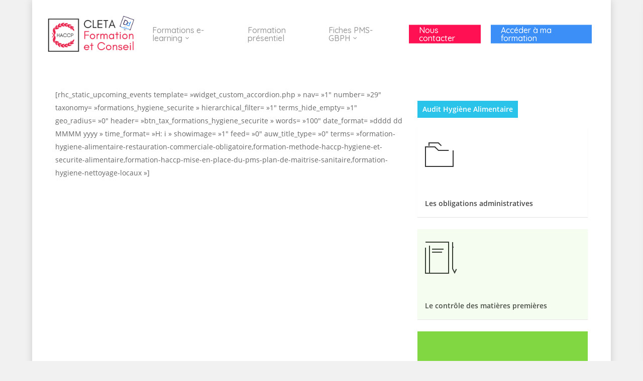

--- FILE ---
content_type: text/html; charset=UTF-8
request_url: https://cleta-formation.fr/formations-hygiene-et-securite/
body_size: 15728
content:
<!doctype html>
<html lang="fr-FR" class="no-js">
<head>
	<meta charset="UTF-8">
	<meta name="viewport" content="width=device-width, initial-scale=1, maximum-scale=1, user-scalable=0" /><link rel="shortcut icon" href="https://cleta-formation.fr/wp-content/uploads/2018/08/12082018-FAVICON.png" /><title>Trouver ma formation hygiène et sécurité HACCP &#8211; CLETA Formation et Conseil HACCP</title>
<meta name='robots' content='max-image-preview:large' />
<link rel='dns-prefetch' href='//maxcdn.bootstrapcdn.com' />
<link rel='dns-prefetch' href='//fonts.googleapis.com' />
<link rel='dns-prefetch' href='//s.w.org' />
<script type="text/javascript">
window._wpemojiSettings = {"baseUrl":"https:\/\/s.w.org\/images\/core\/emoji\/14.0.0\/72x72\/","ext":".png","svgUrl":"https:\/\/s.w.org\/images\/core\/emoji\/14.0.0\/svg\/","svgExt":".svg","source":{"concatemoji":"https:\/\/cleta-formation.fr\/wp-includes\/js\/wp-emoji-release.min.js?ver=6.0"}};
/*! This file is auto-generated */
!function(e,a,t){var n,r,o,i=a.createElement("canvas"),p=i.getContext&&i.getContext("2d");function s(e,t){var a=String.fromCharCode,e=(p.clearRect(0,0,i.width,i.height),p.fillText(a.apply(this,e),0,0),i.toDataURL());return p.clearRect(0,0,i.width,i.height),p.fillText(a.apply(this,t),0,0),e===i.toDataURL()}function c(e){var t=a.createElement("script");t.src=e,t.defer=t.type="text/javascript",a.getElementsByTagName("head")[0].appendChild(t)}for(o=Array("flag","emoji"),t.supports={everything:!0,everythingExceptFlag:!0},r=0;r<o.length;r++)t.supports[o[r]]=function(e){if(!p||!p.fillText)return!1;switch(p.textBaseline="top",p.font="600 32px Arial",e){case"flag":return s([127987,65039,8205,9895,65039],[127987,65039,8203,9895,65039])?!1:!s([55356,56826,55356,56819],[55356,56826,8203,55356,56819])&&!s([55356,57332,56128,56423,56128,56418,56128,56421,56128,56430,56128,56423,56128,56447],[55356,57332,8203,56128,56423,8203,56128,56418,8203,56128,56421,8203,56128,56430,8203,56128,56423,8203,56128,56447]);case"emoji":return!s([129777,127995,8205,129778,127999],[129777,127995,8203,129778,127999])}return!1}(o[r]),t.supports.everything=t.supports.everything&&t.supports[o[r]],"flag"!==o[r]&&(t.supports.everythingExceptFlag=t.supports.everythingExceptFlag&&t.supports[o[r]]);t.supports.everythingExceptFlag=t.supports.everythingExceptFlag&&!t.supports.flag,t.DOMReady=!1,t.readyCallback=function(){t.DOMReady=!0},t.supports.everything||(n=function(){t.readyCallback()},a.addEventListener?(a.addEventListener("DOMContentLoaded",n,!1),e.addEventListener("load",n,!1)):(e.attachEvent("onload",n),a.attachEvent("onreadystatechange",function(){"complete"===a.readyState&&t.readyCallback()})),(e=t.source||{}).concatemoji?c(e.concatemoji):e.wpemoji&&e.twemoji&&(c(e.twemoji),c(e.wpemoji)))}(window,document,window._wpemojiSettings);
</script>
<style type="text/css">
img.wp-smiley,
img.emoji {
	display: inline !important;
	border: none !important;
	box-shadow: none !important;
	height: 1em !important;
	width: 1em !important;
	margin: 0 0.07em !important;
	vertical-align: -0.1em !important;
	background: none !important;
	padding: 0 !important;
}
</style>
	<link rel='stylesheet' id='carousel-anything-css-css'  href='https://cleta-formation.fr/wp-content/plugins/vc-super-bundle/features/carousel/carousel-anything/css/style.css?ver=1.12' type='text/css' media='all' />
<link rel='stylesheet' id='carousel-anything-owl-css'  href='https://cleta-formation.fr/wp-content/plugins/vc-super-bundle/features/carousel/carousel-anything/css/owl.theme.default.css?ver=1.12' type='text/css' media='all' />
<link rel='stylesheet' id='carousel-anything-transitions-css'  href='https://cleta-formation.fr/wp-content/plugins/vc-super-bundle/features/carousel/carousel-anything/css/owl.carousel.css?ver=1.12' type='text/css' media='all' />
<link rel='stylesheet' id='carousel-anything-animate-css'  href='https://cleta-formation.fr/wp-content/plugins/vc-super-bundle/features/carousel/carousel-anything/css/animate.css?ver=1.12' type='text/css' media='all' />
<link rel='stylesheet' id='gcp-owl-carousel-css-css'  href='https://cleta-formation.fr/wp-content/plugins/vc-super-bundle/features/carousel/carousel-anything/css/style.css?ver=1.12' type='text/css' media='all' />
<link rel='stylesheet' id='carousel-anything-single-post-css'  href='https://cleta-formation.fr/wp-content/plugins/vc-super-bundle/features/carousel/carousel-anything/css/single-post.css?ver=1.12' type='text/css' media='all' />
<link rel='stylesheet' id='wp-block-library-css'  href='https://cleta-formation.fr/wp-includes/css/dist/block-library/style.min.css?ver=6.0' type='text/css' media='all' />
<link rel='stylesheet' id='wc-blocks-vendors-style-css'  href='https://cleta-formation.fr/wp-content/plugins/woocommerce/packages/woocommerce-blocks/build/wc-blocks-vendors-style.css?ver=10.0.6' type='text/css' media='all' />
<link rel='stylesheet' id='wc-blocks-style-css'  href='https://cleta-formation.fr/wp-content/plugins/woocommerce/packages/woocommerce-blocks/build/wc-blocks-style.css?ver=10.0.6' type='text/css' media='all' />
<style id='global-styles-inline-css' type='text/css'>
body{--wp--preset--color--black: #000000;--wp--preset--color--cyan-bluish-gray: #abb8c3;--wp--preset--color--white: #ffffff;--wp--preset--color--pale-pink: #f78da7;--wp--preset--color--vivid-red: #cf2e2e;--wp--preset--color--luminous-vivid-orange: #ff6900;--wp--preset--color--luminous-vivid-amber: #fcb900;--wp--preset--color--light-green-cyan: #7bdcb5;--wp--preset--color--vivid-green-cyan: #00d084;--wp--preset--color--pale-cyan-blue: #8ed1fc;--wp--preset--color--vivid-cyan-blue: #0693e3;--wp--preset--color--vivid-purple: #9b51e0;--wp--preset--gradient--vivid-cyan-blue-to-vivid-purple: linear-gradient(135deg,rgba(6,147,227,1) 0%,rgb(155,81,224) 100%);--wp--preset--gradient--light-green-cyan-to-vivid-green-cyan: linear-gradient(135deg,rgb(122,220,180) 0%,rgb(0,208,130) 100%);--wp--preset--gradient--luminous-vivid-amber-to-luminous-vivid-orange: linear-gradient(135deg,rgba(252,185,0,1) 0%,rgba(255,105,0,1) 100%);--wp--preset--gradient--luminous-vivid-orange-to-vivid-red: linear-gradient(135deg,rgba(255,105,0,1) 0%,rgb(207,46,46) 100%);--wp--preset--gradient--very-light-gray-to-cyan-bluish-gray: linear-gradient(135deg,rgb(238,238,238) 0%,rgb(169,184,195) 100%);--wp--preset--gradient--cool-to-warm-spectrum: linear-gradient(135deg,rgb(74,234,220) 0%,rgb(151,120,209) 20%,rgb(207,42,186) 40%,rgb(238,44,130) 60%,rgb(251,105,98) 80%,rgb(254,248,76) 100%);--wp--preset--gradient--blush-light-purple: linear-gradient(135deg,rgb(255,206,236) 0%,rgb(152,150,240) 100%);--wp--preset--gradient--blush-bordeaux: linear-gradient(135deg,rgb(254,205,165) 0%,rgb(254,45,45) 50%,rgb(107,0,62) 100%);--wp--preset--gradient--luminous-dusk: linear-gradient(135deg,rgb(255,203,112) 0%,rgb(199,81,192) 50%,rgb(65,88,208) 100%);--wp--preset--gradient--pale-ocean: linear-gradient(135deg,rgb(255,245,203) 0%,rgb(182,227,212) 50%,rgb(51,167,181) 100%);--wp--preset--gradient--electric-grass: linear-gradient(135deg,rgb(202,248,128) 0%,rgb(113,206,126) 100%);--wp--preset--gradient--midnight: linear-gradient(135deg,rgb(2,3,129) 0%,rgb(40,116,252) 100%);--wp--preset--duotone--dark-grayscale: url('#wp-duotone-dark-grayscale');--wp--preset--duotone--grayscale: url('#wp-duotone-grayscale');--wp--preset--duotone--purple-yellow: url('#wp-duotone-purple-yellow');--wp--preset--duotone--blue-red: url('#wp-duotone-blue-red');--wp--preset--duotone--midnight: url('#wp-duotone-midnight');--wp--preset--duotone--magenta-yellow: url('#wp-duotone-magenta-yellow');--wp--preset--duotone--purple-green: url('#wp-duotone-purple-green');--wp--preset--duotone--blue-orange: url('#wp-duotone-blue-orange');--wp--preset--font-size--small: 13px;--wp--preset--font-size--medium: 20px;--wp--preset--font-size--large: 36px;--wp--preset--font-size--x-large: 42px;}.has-black-color{color: var(--wp--preset--color--black) !important;}.has-cyan-bluish-gray-color{color: var(--wp--preset--color--cyan-bluish-gray) !important;}.has-white-color{color: var(--wp--preset--color--white) !important;}.has-pale-pink-color{color: var(--wp--preset--color--pale-pink) !important;}.has-vivid-red-color{color: var(--wp--preset--color--vivid-red) !important;}.has-luminous-vivid-orange-color{color: var(--wp--preset--color--luminous-vivid-orange) !important;}.has-luminous-vivid-amber-color{color: var(--wp--preset--color--luminous-vivid-amber) !important;}.has-light-green-cyan-color{color: var(--wp--preset--color--light-green-cyan) !important;}.has-vivid-green-cyan-color{color: var(--wp--preset--color--vivid-green-cyan) !important;}.has-pale-cyan-blue-color{color: var(--wp--preset--color--pale-cyan-blue) !important;}.has-vivid-cyan-blue-color{color: var(--wp--preset--color--vivid-cyan-blue) !important;}.has-vivid-purple-color{color: var(--wp--preset--color--vivid-purple) !important;}.has-black-background-color{background-color: var(--wp--preset--color--black) !important;}.has-cyan-bluish-gray-background-color{background-color: var(--wp--preset--color--cyan-bluish-gray) !important;}.has-white-background-color{background-color: var(--wp--preset--color--white) !important;}.has-pale-pink-background-color{background-color: var(--wp--preset--color--pale-pink) !important;}.has-vivid-red-background-color{background-color: var(--wp--preset--color--vivid-red) !important;}.has-luminous-vivid-orange-background-color{background-color: var(--wp--preset--color--luminous-vivid-orange) !important;}.has-luminous-vivid-amber-background-color{background-color: var(--wp--preset--color--luminous-vivid-amber) !important;}.has-light-green-cyan-background-color{background-color: var(--wp--preset--color--light-green-cyan) !important;}.has-vivid-green-cyan-background-color{background-color: var(--wp--preset--color--vivid-green-cyan) !important;}.has-pale-cyan-blue-background-color{background-color: var(--wp--preset--color--pale-cyan-blue) !important;}.has-vivid-cyan-blue-background-color{background-color: var(--wp--preset--color--vivid-cyan-blue) !important;}.has-vivid-purple-background-color{background-color: var(--wp--preset--color--vivid-purple) !important;}.has-black-border-color{border-color: var(--wp--preset--color--black) !important;}.has-cyan-bluish-gray-border-color{border-color: var(--wp--preset--color--cyan-bluish-gray) !important;}.has-white-border-color{border-color: var(--wp--preset--color--white) !important;}.has-pale-pink-border-color{border-color: var(--wp--preset--color--pale-pink) !important;}.has-vivid-red-border-color{border-color: var(--wp--preset--color--vivid-red) !important;}.has-luminous-vivid-orange-border-color{border-color: var(--wp--preset--color--luminous-vivid-orange) !important;}.has-luminous-vivid-amber-border-color{border-color: var(--wp--preset--color--luminous-vivid-amber) !important;}.has-light-green-cyan-border-color{border-color: var(--wp--preset--color--light-green-cyan) !important;}.has-vivid-green-cyan-border-color{border-color: var(--wp--preset--color--vivid-green-cyan) !important;}.has-pale-cyan-blue-border-color{border-color: var(--wp--preset--color--pale-cyan-blue) !important;}.has-vivid-cyan-blue-border-color{border-color: var(--wp--preset--color--vivid-cyan-blue) !important;}.has-vivid-purple-border-color{border-color: var(--wp--preset--color--vivid-purple) !important;}.has-vivid-cyan-blue-to-vivid-purple-gradient-background{background: var(--wp--preset--gradient--vivid-cyan-blue-to-vivid-purple) !important;}.has-light-green-cyan-to-vivid-green-cyan-gradient-background{background: var(--wp--preset--gradient--light-green-cyan-to-vivid-green-cyan) !important;}.has-luminous-vivid-amber-to-luminous-vivid-orange-gradient-background{background: var(--wp--preset--gradient--luminous-vivid-amber-to-luminous-vivid-orange) !important;}.has-luminous-vivid-orange-to-vivid-red-gradient-background{background: var(--wp--preset--gradient--luminous-vivid-orange-to-vivid-red) !important;}.has-very-light-gray-to-cyan-bluish-gray-gradient-background{background: var(--wp--preset--gradient--very-light-gray-to-cyan-bluish-gray) !important;}.has-cool-to-warm-spectrum-gradient-background{background: var(--wp--preset--gradient--cool-to-warm-spectrum) !important;}.has-blush-light-purple-gradient-background{background: var(--wp--preset--gradient--blush-light-purple) !important;}.has-blush-bordeaux-gradient-background{background: var(--wp--preset--gradient--blush-bordeaux) !important;}.has-luminous-dusk-gradient-background{background: var(--wp--preset--gradient--luminous-dusk) !important;}.has-pale-ocean-gradient-background{background: var(--wp--preset--gradient--pale-ocean) !important;}.has-electric-grass-gradient-background{background: var(--wp--preset--gradient--electric-grass) !important;}.has-midnight-gradient-background{background: var(--wp--preset--gradient--midnight) !important;}.has-small-font-size{font-size: var(--wp--preset--font-size--small) !important;}.has-medium-font-size{font-size: var(--wp--preset--font-size--medium) !important;}.has-large-font-size{font-size: var(--wp--preset--font-size--large) !important;}.has-x-large-font-size{font-size: var(--wp--preset--font-size--x-large) !important;}
</style>
<link rel='stylesheet' id='contact-form-7-css'  href='https://cleta-formation.fr/wp-content/plugins/contact-form-7/includes/css/styles.css?ver=5.7.7' type='text/css' media='all' />
<style id='contact-form-7-inline-css' type='text/css'>
.wpcf7 .wpcf7-recaptcha iframe {margin-bottom: 0;}.wpcf7 .wpcf7-recaptcha[data-align="center"] > div {margin: 0 auto;}.wpcf7 .wpcf7-recaptcha[data-align="right"] > div {margin: 0 0 0 auto;}
</style>
<link rel='stylesheet' id='woocommerce-layout-css'  href='https://cleta-formation.fr/wp-content/plugins/woocommerce/assets/css/woocommerce-layout.css?ver=7.7.2' type='text/css' media='all' />
<link rel='stylesheet' id='woocommerce-smallscreen-css'  href='https://cleta-formation.fr/wp-content/plugins/woocommerce/assets/css/woocommerce-smallscreen.css?ver=7.7.2' type='text/css' media='only screen and (max-width: 768px)' />
<link rel='stylesheet' id='woocommerce-general-css'  href='https://cleta-formation.fr/wp-content/plugins/woocommerce/assets/css/woocommerce.css?ver=7.7.2' type='text/css' media='all' />
<style id='woocommerce-inline-inline-css' type='text/css'>
.woocommerce form .form-row .required { visibility: visible; }
</style>
<link rel='stylesheet' id='cff-css'  href='https://cleta-formation.fr/wp-content/plugins/custom-facebook-feed/assets/css/cff-style.min.css?ver=4.3.4' type='text/css' media='all' />
<link rel='stylesheet' id='sb-font-awesome-css'  href='https://maxcdn.bootstrapcdn.com/font-awesome/4.7.0/css/font-awesome.min.css?ver=6.0' type='text/css' media='all' />
<link rel='stylesheet' id='nectar-boxed-css'  href='https://cleta-formation.fr/wp-content/themes/salient/css/plugins/boxed.css?ver=13.0.5' type='text/css' media='all' />
<link rel='stylesheet' id='font-awesome-css'  href='https://cleta-formation.fr/wp-content/themes/salient/css/font-awesome-legacy.min.css?ver=4.7.1' type='text/css' media='all' />
<link rel='stylesheet' id='salient-grid-system-css'  href='https://cleta-formation.fr/wp-content/themes/salient/css/grid-system.css?ver=13.0.5' type='text/css' media='all' />
<link rel='stylesheet' id='main-styles-css'  href='https://cleta-formation.fr/wp-content/themes/salient/css/style.css?ver=13.0.5' type='text/css' media='all' />
<style id='main-styles-inline-css' type='text/css'>

		@font-face{
		     font-family:'Open Sans';
		     src:url('https://cleta-formation.fr/wp-content/themes/salient/css/fonts/OpenSans-Light.woff') format('woff');
		     font-weight:300;
		     font-style:normal
		}
		 @font-face{
		     font-family:'Open Sans';
		     src:url('https://cleta-formation.fr/wp-content/themes/salient/css/fonts/OpenSans-Regular.woff') format('woff');
		     font-weight:400;
		     font-style:normal
		}
		 @font-face{
		     font-family:'Open Sans';
		     src:url('https://cleta-formation.fr/wp-content/themes/salient/css/fonts/OpenSans-SemiBold.woff') format('woff');
		     font-weight:600;
		     font-style:normal
		}
		 @font-face{
		     font-family:'Open Sans';
		     src:url('https://cleta-formation.fr/wp-content/themes/salient/css/fonts/OpenSans-Bold.woff') format('woff');
		     font-weight:700;
		     font-style:normal
		}
html:not(.page-trans-loaded) { background-color: #ffffff; }
</style>
<link rel='stylesheet' id='nectar-element-animated-title-css'  href='https://cleta-formation.fr/wp-content/themes/salient/css/elements/element-animated-title.css?ver=13.0.5' type='text/css' media='all' />
<link rel='stylesheet' id='nectar-element-clients-css'  href='https://cleta-formation.fr/wp-content/themes/salient/css/elements/element-clients.css?ver=13.0.5' type='text/css' media='all' />
<link rel='stylesheet' id='nectar-element-icon-with-text-css'  href='https://cleta-formation.fr/wp-content/themes/salient/css/elements/element-icon-with-text.css?ver=13.0.5' type='text/css' media='all' />
<link rel='stylesheet' id='nectar-caroufredsel-css'  href='https://cleta-formation.fr/wp-content/themes/salient/css/plugins/caroufredsel.css?ver=13.0.5' type='text/css' media='all' />
<link rel='stylesheet' id='nectar-element-recent-posts-css'  href='https://cleta-formation.fr/wp-content/themes/salient/css/elements/element-recent-posts.css?ver=13.0.5' type='text/css' media='all' />
<link rel='stylesheet' id='nectar-steadysets-css'  href='https://cleta-formation.fr/wp-content/themes/salient/css/steadysets.css?ver=13.0.5' type='text/css' media='all' />
<link rel='stylesheet' id='responsive-css'  href='https://cleta-formation.fr/wp-content/themes/salient/css/responsive.css?ver=13.0.5' type='text/css' media='all' />
<link rel='stylesheet' id='nectar-product-style-material-css'  href='https://cleta-formation.fr/wp-content/themes/salient/css/third-party/woocommerce/product-style-material.css?ver=13.0.5' type='text/css' media='all' />
<link rel='stylesheet' id='woocommerce-css'  href='https://cleta-formation.fr/wp-content/themes/salient/css/woocommerce.css?ver=13.0.5' type='text/css' media='all' />
<link rel='stylesheet' id='skin-original-css'  href='https://cleta-formation.fr/wp-content/themes/salient/css/skin-original.css?ver=13.0.5' type='text/css' media='all' />
<link rel='stylesheet' id='salient-wp-menu-dynamic-css'  href='https://cleta-formation.fr/wp-content/uploads/salient/menu-dynamic.css?ver=72889' type='text/css' media='all' />
<link rel='stylesheet' id='js_composer_front-css'  href='https://cleta-formation.fr/wp-content/plugins/js_composer_salient/assets/css/js_composer.min.css?ver=6.6.0' type='text/css' media='all' />
<link rel='stylesheet' id='dynamic-css-css'  href='https://cleta-formation.fr/wp-content/themes/salient/css/salient-dynamic-styles-multi-id-1.css?ver=61404' type='text/css' media='all' />
<style id='dynamic-css-inline-css' type='text/css'>
@media only screen and (min-width:1000px){body #ajax-content-wrap.no-scroll{min-height:calc(100vh - 136px);height:calc(100vh - 136px)!important;}}@media only screen and (min-width:1000px){#page-header-wrap.fullscreen-header,#page-header-wrap.fullscreen-header #page-header-bg,html:not(.nectar-box-roll-loaded) .nectar-box-roll > #page-header-bg.fullscreen-header,.nectar_fullscreen_zoom_recent_projects,#nectar_fullscreen_rows:not(.afterLoaded) > div{height:calc(100vh - 135px);}.wpb_row.vc_row-o-full-height.top-level,.wpb_row.vc_row-o-full-height.top-level > .col.span_12{min-height:calc(100vh - 135px);}html:not(.nectar-box-roll-loaded) .nectar-box-roll > #page-header-bg.fullscreen-header{top:136px;}.nectar-slider-wrap[data-fullscreen="true"]:not(.loaded),.nectar-slider-wrap[data-fullscreen="true"]:not(.loaded) .swiper-container{height:calc(100vh - 134px)!important;}.admin-bar .nectar-slider-wrap[data-fullscreen="true"]:not(.loaded),.admin-bar .nectar-slider-wrap[data-fullscreen="true"]:not(.loaded) .swiper-container{height:calc(100vh - 134px - 32px)!important;}}.post-type-archive-product.woocommerce .container-wrap,.tax-product_cat.woocommerce .container-wrap{background-color:#ffffff;}.woocommerce.single-product #single-meta{position:relative!important;top:0!important;margin:0;left:8px;height:auto;}.woocommerce.single-product #single-meta:after{display:block;content:" ";clear:both;height:1px;}.woocommerce ul.products li.product.material,.woocommerce-page ul.products li.product.material{background-color:#ffffff;}.woocommerce ul.products li.product.minimal .product-wrap,.woocommerce ul.products li.product.minimal .background-color-expand,.woocommerce-page ul.products li.product.minimal .product-wrap,.woocommerce-page ul.products li.product.minimal .background-color-expand{background-color:#ffffff;}body{background-position:0 0;background-repeat:repeat;background-color:#f1f1f1!important;background-attachment:scroll;}.nectar-button.small{border-radius:2px 2px 2px 2px;font-size:12px;padding:8px 14px;color:#FFF;box-shadow:0 -1px rgba(0,0,0,0.1) inset;}.nectar-button.small.see-through,.nectar-button.small.see-through-2,.nectar-button.small.see-through-3{padding-top:6px;padding-bottom:6px}.nectar-button.small i{font-size:16px;line-height:16px;right:26px}.nectar-button.small i.icon-button-arrow{font-size:16px}.nectar-button.has-icon.small,.nectar-button.tilt.has-icon.small{padding-left:33px;padding-right:33px}.nectar-button.has-icon.small:hover span,.nectar-button.tilt.small.has-icon span,body.material .nectar-button.has-icon.small span{-webkit-transform:translateX(-14px);transform:translateX(-14px)}.nectar-button.small.has-icon:hover i,.nectar-button.small.tilt.has-icon i,body.material .nectar-button.small.has-icon i{-webkit-transform:translateX(10px);transform:translateX(10px);}body.material .nectar-button.small i{font-size:14px;}body.material[data-button-style^="rounded"] .nectar-button.small i{font-size:12px;}.screen-reader-text,.nectar-skip-to-content:not(:focus){border:0;clip:rect(1px,1px,1px,1px);clip-path:inset(50%);height:1px;margin:-1px;overflow:hidden;padding:0;position:absolute!important;width:1px;word-wrap:normal!important;}
</style>
<link rel='stylesheet' id='redux-google-fonts-salient_redux-css'  href='https://fonts.googleapis.com/css?family=Quicksand%3A500%2C400%7CMerienda%3A400&#038;subset=latin&#038;ver=1678096282' type='text/css' media='all' />
<script type='text/javascript' src='https://cleta-formation.fr/wp-includes/js/jquery/jquery.min.js?ver=3.6.0' id='jquery-core-js'></script>
<script type='text/javascript' src='https://cleta-formation.fr/wp-includes/js/jquery/jquery-migrate.min.js?ver=3.3.2' id='jquery-migrate-js'></script>
<script type='text/javascript' src='https://cleta-formation.fr/wp-content/plugins/vc-super-bundle/features/carousel/carousel-anything/js/min/owl.carousel2-min.js?ver=1.3.3' id='carousel-anything-owl-js'></script>
<script type='text/javascript' src='https://cleta-formation.fr/wp-content/plugins/vc-super-bundle/features/carousel/carousel-anything/js/min/script-min.js?ver=1.12' id='carousel-anything-js'></script>
<script type='text/javascript' src='https://cleta-formation.fr/wp-content/plugins/woocommerce/assets/js/jquery-blockui/jquery.blockUI.min.js?ver=2.7.0-wc.7.7.2' id='jquery-blockui-js'></script>
<script type='text/javascript' id='wc-add-to-cart-js-extra'>
/* <![CDATA[ */
var wc_add_to_cart_params = {"ajax_url":"\/wp-admin\/admin-ajax.php","wc_ajax_url":"\/?wc-ajax=%%endpoint%%","i18n_view_cart":"Voir le Panier","cart_url":"https:\/\/cleta-formation.fr\/cart\/","is_cart":"","cart_redirect_after_add":"yes"};
/* ]]> */
</script>
<script type='text/javascript' src='https://cleta-formation.fr/wp-content/plugins/woocommerce/assets/js/frontend/add-to-cart.min.js?ver=7.7.2' id='wc-add-to-cart-js'></script>
<script type='text/javascript' src='https://cleta-formation.fr/wp-content/plugins/js_composer_salient/assets/js/vendors/woocommerce-add-to-cart.js?ver=6.6.0' id='vc_woocommerce-add-to-cart-js-js'></script>
<script type='text/javascript' src='https://cleta-formation.fr/wp-content/plugins/vc-super-bundle/features/smooth-scrolling/smooth-scrolling/js/min/gambit-smoothscroll-min.js?ver=3.3' id='GambitSmoothScroll-js'></script>
<script type='text/javascript' id='GambitSmoothScroll-js-after'>
new GambitSmoothScroll();
</script>
<script type='text/javascript' id='wcoa-admin-notice-js-extra'>
/* <![CDATA[ */
var wcoa_notice = {"type":"none","approved_msg":"The order has been successfully approved!","rejected_msg":"The order has been successfully rejected!"};
/* ]]> */
</script>
<script type='text/javascript' src='https://cleta-formation.fr/wp-content/plugins/woocommerce-order-approval/js/admin-notice-manager.js?ver=6.0' id='wcoa-admin-notice-js'></script>
<link rel="https://api.w.org/" href="https://cleta-formation.fr/wp-json/" /><link rel="alternate" type="application/json" href="https://cleta-formation.fr/wp-json/wp/v2/pages/18451" /><meta name="generator" content="WordPress 6.0" />
<meta name="generator" content="WooCommerce 7.7.2" />
<link rel="canonical" href="https://cleta-formation.fr/formations-hygiene-et-securite/" />
<link rel='shortlink' href='https://cleta-formation.fr/?p=18451' />
<link rel="alternate" type="application/json+oembed" href="https://cleta-formation.fr/wp-json/oembed/1.0/embed?url=https%3A%2F%2Fcleta-formation.fr%2Fformations-hygiene-et-securite%2F" />
<link rel="alternate" type="text/xml+oembed" href="https://cleta-formation.fr/wp-json/oembed/1.0/embed?url=https%3A%2F%2Fcleta-formation.fr%2Fformations-hygiene-et-securite%2F&#038;format=xml" />
<!--[if IE 9]> <script>var _gambitParallaxIE9 = true;</script> <![endif]--><script>var isoTilesIsIE9 = false</script>
				<!--[if lte IE 9 ]>
				<script>isoTilesIsIE9 = true</script>
				<![endif]--><script type="text/javascript"> var root = document.getElementsByTagName( "html" )[0]; root.setAttribute( "class", "js" ); </script><!-- Global site tag (gtag.js) - Google Analytics -->
<script async src="https://www.googletagmanager.com/gtag/js?id=UA-116555613-1"></script>
<script>
  window.dataLayer = window.dataLayer || [];
  function gtag(){dataLayer.push(arguments);}
  gtag('js', new Date());

  gtag('config', 'UA-116555613-1');
</script>	<noscript><style>.woocommerce-product-gallery{ opacity: 1 !important; }</style></noscript>
	<meta name="generator" content="Powered by WPBakery Page Builder - drag and drop page builder for WordPress."/>
<link rel="icon" href="https://cleta-formation.fr/wp-content/uploads/2018/08/cropped-12082018-FAVICON-CFC-1-32x32.png" sizes="32x32" />
<link rel="icon" href="https://cleta-formation.fr/wp-content/uploads/2018/08/cropped-12082018-FAVICON-CFC-1-192x192.png" sizes="192x192" />
<link rel="apple-touch-icon" href="https://cleta-formation.fr/wp-content/uploads/2018/08/cropped-12082018-FAVICON-CFC-1-180x180.png" />
<meta name="msapplication-TileImage" content="https://cleta-formation.fr/wp-content/uploads/2018/08/cropped-12082018-FAVICON-CFC-1-270x270.png" />
<style type="text/css" data-type="vc_shortcodes-custom-css">.vc_custom_1549288762185{background-color: #81d742 !important;}.vc_custom_1549288189959{background-color: #81d742 !important;}.vc_custom_1549288205359{background-color: #81d742 !important;}.vc_custom_1549288215217{background-color: #81d742 !important;}.vc_custom_1549288232195{background-color: #81d742 !important;}.vc_custom_1549288253632{background-color: #81d742 !important;}</style><noscript><style> .wpb_animate_when_almost_visible { opacity: 1; }</style></noscript></head><body class="page-template-default page page-id-18451 theme-salient woocommerce-no-js original wpb-js-composer js-comp-ver-6.6.0 vc_responsive" data-footer-reveal="false" data-footer-reveal-shadow="none" data-header-format="default" data-body-border="off" data-boxed-style="1" data-header-breakpoint="1000" data-dropdown-style="minimal" data-cae="easeOutCubic" data-cad="750" data-megamenu-width="full-width" data-aie="none" data-ls="magnific" data-apte="standard" data-hhun="0" data-fancy-form-rcs="default" data-form-style="default" data-form-submit="regular" data-is="minimal" data-button-style="default" data-user-account-button="false" data-flex-cols="true" data-col-gap="default" data-header-inherit-rc="false" data-header-search="false" data-animated-anchors="true" data-ajax-transitions="true" data-full-width-header="true" data-slide-out-widget-area="true" data-slide-out-widget-area-style="slide-out-from-right" data-user-set-ocm="off" data-loading-animation="none" data-bg-header="false" data-responsive="1" data-ext-responsive="true" data-ext-padding="90" data-header-resize="1" data-header-color="light" data-transparent-header="false" data-cart="true" data-remove-m-parallax="" data-remove-m-video-bgs="" data-m-animate="0" data-force-header-trans-color="light" data-smooth-scrolling="0" data-permanent-transparent="false" >
	
	<script type="text/javascript">
	 (function(window, document) {

		 if(navigator.userAgent.match(/(Android|iPod|iPhone|iPad|BlackBerry|IEMobile|Opera Mini)/)) {
			 document.body.className += " using-mobile-browser ";
		 }

		 if( !("ontouchstart" in window) ) {

			 var body = document.querySelector("body");
			 var winW = window.innerWidth;
			 var bodyW = body.clientWidth;

			 if (winW > bodyW + 4) {
				 body.setAttribute("style", "--scroll-bar-w: " + (winW - bodyW - 4) + "px");
			 } else {
				 body.setAttribute("style", "--scroll-bar-w: 0px");
			 }
		 }

	 })(window, document);
   </script><a href="#ajax-content-wrap" class="nectar-skip-to-content">Skip to main content</a><div id="ajax-loading-screen" data-disable-mobile="1" data-disable-fade-on-click="0" data-effect="standard" data-method="standard"><div class="loading-icon none"><div class="material-icon">
									 <div class="spinner">
										 <div class="right-side"><div class="bar"></div></div>
										 <div class="left-side"><div class="bar"></div></div>
									 </div>
									 <div class="spinner color-2">
										 <div class="right-side"><div class="bar"></div></div>
										 <div class="left-side"><div class="bar"></div></div>
									 </div>
								 </div></div></div><div id="boxed">	
	<div id="header-space"  data-header-mobile-fixed='1'></div> 
	
		<div id="header-outer" data-has-menu="true" data-has-buttons="yes" data-header-button_style="default" data-using-pr-menu="false" data-mobile-fixed="1" data-ptnm="false" data-lhe="animated_underline" data-user-set-bg="#ffffff" data-format="default" data-permanent-transparent="false" data-megamenu-rt="0" data-remove-fixed="0" data-header-resize="1" data-cart="true" data-transparency-option="0" data-box-shadow="small" data-shrink-num="6" data-using-secondary="0" data-using-logo="1" data-logo-height="80" data-m-logo-height="48" data-padding="28" data-full-width="true" data-condense="false" >
		
<div id="search-outer" class="nectar">
	<div id="search">
		<div class="container">
			 <div id="search-box">
				 <div class="inner-wrap">
					 <div class="col span_12">
						  <form role="search" action="https://cleta-formation.fr/" method="GET">
															<input type="text" name="s"  value="Start Typing..." aria-label="Search" data-placeholder="Start Typing..." />
							
						
												</form>
					</div><!--/span_12-->
				</div><!--/inner-wrap-->
			 </div><!--/search-box-->
			 <div id="close"><a href="#"><span class="screen-reader-text">Close Search</span>
				<span class="icon-salient-x" aria-hidden="true"></span>				 </a></div>
		 </div><!--/container-->
	</div><!--/search-->
</div><!--/search-outer-->

<header id="top">
	<div class="container">
		<div class="row">
			<div class="col span_3">
								<a id="logo" href="https://cleta-formation.fr" data-supplied-ml-starting-dark="false" data-supplied-ml-starting="false" data-supplied-ml="false" >
					<img class="stnd skip-lazy dark-version" width="448" height="200" alt="CLETA Formation et Conseil HACCP" src="https://cleta-formation.fr/wp-content/uploads/2021/10/HACCP-CLETA-LOGO-OFFICIEL-moyen-moins.png"  />				</a>
							</div><!--/span_3-->

			<div class="col span_9 col_last">
				
						<a id="mobile-cart-link" data-cart-style="slide_in" href="https://cleta-formation.fr/cart/"><i class="icon-salient-cart"></i><div class="cart-wrap"><span>0 </span></div></a>
																			<div class="slide-out-widget-area-toggle mobile-icon slide-out-from-right" data-custom-color="false" data-icon-animation="simple-transform">
						<div> <a href="#sidewidgetarea" aria-label="Navigation Menu" aria-expanded="false" class="closed">
							<span class="screen-reader-text">Menu</span><span aria-hidden="true"> <i class="lines-button x2"> <i class="lines"></i> </i> </span>
						</a></div>
					</div>
				
									<nav>
													<ul class="sf-menu">
								<li id="menu-item-24213" class="menu-item menu-item-type-custom menu-item-object-custom menu-item-has-children nectar-regular-menu-item sf-with-ul menu-item-24213"><a href="https://www.maformationhaccp.fr/"><span class="menu-title-text">Formations e-learning</span><span class="sf-sub-indicator"><i class="fa fa-angle-down icon-in-menu" aria-hidden="true"></i></span></a>
<ul class="sub-menu">
	<li id="menu-item-28145" class="menu-item menu-item-type-custom menu-item-object-custom nectar-regular-menu-item menu-item-28145"><a href="https://maformationhaccp.fr/"><span class="menu-title-text">-Formation obligatoire méthode HACCP Restauration Commerciale</span></a></li>
	<li id="menu-item-28146" class="menu-item menu-item-type-custom menu-item-object-custom nectar-regular-menu-item menu-item-28146"><a href="https://maformationhaccp.fr/"><span class="menu-title-text">-Formation obligatoire méthode HACCP Restauration Collective</span></a></li>
</ul>
</li>
<li id="menu-item-28253" class="menu-item menu-item-type-custom menu-item-object-custom nectar-regular-menu-item menu-item-28253"><a href="#formation_presentiel"><span class="menu-title-text">Formation présentiel</span></a></li>
<li id="menu-item-21478" class="menu-item menu-item-type-custom menu-item-object-custom menu-item-has-children nectar-regular-menu-item sf-with-ul menu-item-21478"><a href="https://cleta-formation.fr/telechargements-pms/"><span class="menu-title-text">Fiches PMS-GBPH</span><span class="sf-sub-indicator"><i class="fa fa-angle-down icon-in-menu" aria-hidden="true"></i></span></a>
<ul class="sub-menu">
	<li id="menu-item-21706" class="menu-item menu-item-type-post_type menu-item-object-page nectar-regular-menu-item menu-item-21706"><a href="https://cleta-formation.fr/mon-compte/"><span class="menu-title-text">Mon compte</span></a></li>
	<li id="menu-item-21477" class="menu-item menu-item-type-custom menu-item-object-custom nectar-regular-menu-item menu-item-21477"><a href="https://cleta-formation.fr/categorie-produit/telechargement-pms-haccp-complet-modifiable-fiches-plan-de-maitrise-sanitaire/"><span class="menu-title-text">&#8211; Plan de Maîtrise Sanitaire 56 Fiches modifiables</span></a></li>
	<li id="menu-item-21479" class="menu-item menu-item-type-custom menu-item-object-custom nectar-regular-menu-item menu-item-21479"><a href="https://cleta-formation.fr/categorie-produit/telechargement-pms-haccp-hygiene-alimentaire-documents-modifiables-a-l-unite/"><span class="menu-title-text">&#8211; Plan de Maîtrise Sanitaire Fiche à l&rsquo;unité modifiable</span></a></li>
	<li id="menu-item-21480" class="menu-item menu-item-type-custom menu-item-object-custom nectar-regular-menu-item menu-item-21480"><a href="https://cleta-formation.fr/categorie-produit/telechargement-gbph-guides-des-bonnes-pratiques-d-hygiene/"><span class="menu-title-text">&#8211; GBPH Guides des Bonnes Pratiques d&rsquo;Hygiène</span></a></li>
	<li id="menu-item-23684" class="menu-item menu-item-type-custom menu-item-object-custom menu-item-has-children nectar-regular-menu-item menu-item-23684"><a href="https://cleta-formation.fr/categorie-produit/telechargement-covid-19/"><span class="menu-title-text">Fiches COVID-19</span><span class="sf-sub-indicator"><i class="fa fa-angle-right icon-in-menu" aria-hidden="true"></i></span></a>
	<ul class="sub-menu">
		<li id="menu-item-25177" class="menu-item menu-item-type-custom menu-item-object-custom nectar-regular-menu-item menu-item-25177"><a href="https://cleta-formation.fr/categorie-produit/covid19-protocole-deconfinement-hcr-hotels-cafes-restaurants/"><span class="menu-title-text">&#8211; COVID-19 Protocoles HCR (hôtels, cafés, restaurants, camping, village club)</span></a></li>
		<li id="menu-item-25178" class="menu-item menu-item-type-custom menu-item-object-custom nectar-regular-menu-item menu-item-25178"><a href="https://cleta-formation.fr/categorie-produit/telechargement-covid-19/"><span class="menu-title-text">&#8211; COVID-19 Fiches conseils métiers</span></a></li>
	</ul>
</li>
</ul>
</li>
<li id="menu-item-26653" class="menu-item menu-item-type-custom menu-item-object-custom button_solid_color_2 menu-item-26653"><a href="mailto:contact@cleta-formation.fr"><span class="menu-title-text">Nous contacter</span></a></li>
<li id="menu-item-26647" class="menu-item menu-item-type-custom menu-item-object-custom button_solid_color menu-item-26647"><a href="https://maformationhaccp.fr/"><span class="menu-title-text">Accéder à ma formation</span></a></li>
							</ul>
													<ul class="buttons sf-menu" data-user-set-ocm="off">

								<li class="nectar-woo-cart">
			<div class="cart-outer" data-user-set-ocm="off" data-cart-style="slide_in">
				<div class="cart-menu-wrap">
					<div class="cart-menu">
						<a class="cart-contents" href="https://cleta-formation.fr/cart/"><div class="cart-icon-wrap"><i class="icon-salient-cart" aria-hidden="true"></i> <div class="cart-wrap"><span>0 </span></div> </div></a>
					</div>
				</div>

									<div class="cart-notification">
						<span class="item-name"></span> was successfully added to your cart.					</div>
				
				
			</div>

			</li>
							</ul>
						
					</nav>

					
				</div><!--/span_9-->

				
			</div><!--/row-->
					</div><!--/container-->
	</header>		
	</div>
	<div class="nectar-slide-in-cart style_slide_in"><div class="widget woocommerce widget_shopping_cart"><h2 class="widgettitle">Panier</h2><div class="widget_shopping_cart_content"></div></div></div>	<div id="ajax-content-wrap">
<div class="container-wrap">
	<div class="container main-content">
		<div class="row">
			
		<div id="fws_69755c4999dd9"  data-column-margin="default" data-midnight="dark"  class="wpb_row vc_row-fluid vc_row top-level  "  style="padding-top: 0px; padding-bottom: 0px; "><div class="row-bg-wrap" data-bg-animation="none" data-bg-overlay="false"><div class="inner-wrap"><div class="row-bg"  style=""></div></div></div><div class="row_col_wrap_12 col span_12 dark left">
	<div  class="vc_col-sm-8 wpb_column column_container vc_column_container col no-extra-padding"  data-padding-pos="all" data-has-bg-color="false" data-bg-color="" data-bg-opacity="1" data-animation="" data-delay="0" >
		<div class="vc_column-inner" >
			<div class="wpb_wrapper">
				[rhc_static_upcoming_events template= »widget_custom_accordion.php » nav= »1&Prime; number= »29&Prime; taxonomy= »formations_hygiene_securite » hierarchical_filter= »1&Prime; terms_hide_empty= »1&Prime; geo_radius= »0&Prime; header= »btn_tax_formations_hygiene_securite » words= »100&Prime; date_format= »dddd dd MMMM yyyy » time_format= »H: i » showimage= »1&Prime; feed= »0&Prime; auw_title_type= »0&Prime; terms= »formation-hygiene-alimentaire-restauration-commerciale-obligatoire,formation-methode-haccp-hygiene-et-securite-alimentaire,formation-haccp-mise-en-place-du-pms-plan-de-maitrise-sanitaire,formation-hygiene-nettoyage-locaux »]
			</div> 
		</div>
	</div> 

	<div  class="vc_col-sm-4 wpb_column column_container vc_column_container col no-extra-padding"  data-padding-pos="all" data-has-bg-color="false" data-bg-color="" data-bg-opacity="1" data-animation="" data-delay="0" >
		<div class="vc_column-inner" >
			<div class="wpb_wrapper">
				<div class="divider-wrap" data-alignment="default"><div style="height: 25px;" class="divider"></div></div>
<div class="nectar-animated-title" data-style="color-strip-reveal" data-color="extra-color-2">
	<div class="nectar-animated-title-outer">
		<div class="nectar-animated-title-inner">
			<div class="wrap"><h6 style="color: #ffffff;">Audit Hygiène Alimentaire</h6></div>
		</div>
	</div>
</div><div id="fws_69755c499e23c" data-midnight="" data-column-margin="default" class="wpb_row vc_row-fluid vc_row inner_row   vc_custom_1549288762185 "  style=""><div class="row-bg-wrap"> <div class="row-bg" ></div> </div><div class="row_col_wrap_12_inner col span_12  left">
	<div  class="vc_col-sm-12 wpb_column column_container vc_column_container col child_column boxed has-animation no-extra-padding"   data-padding-pos="all" data-has-bg-color="false" data-bg-color="" data-bg-opacity="1" data-animation="fade-in" data-delay="0">
		<div class="vc_column-inner" >
		<div class="wpb_wrapper">
			
<div class="wpb_text_column wpb_content_element " >
	<div class="wpb_wrapper">
		<p style="text-align: left"><div class="nectar_icon_wrap"><span class="svg-icon-holder" data-size="" data-animation-speed="65" data-animation="true" data-animation-delay="500" data-color="extra-color-3"><span><!-- Generator: Adobe Illustrator 16.0.0, SVG Export Plug-In . SVG Version: 6.00 Build 0)  -->
<svg version="1.1"  xmlns="http://www.w3.org/2000/svg" xmlns:xlink="http://www.w3.org/1999/xlink" x="0px" y="0px"
	 width="64px" height="64px" viewBox="0 0 64 64" enable-background="new 0 0 64 64" xml:space="preserve">
<polygon fill="none" stroke="#000000" stroke-width="2" stroke-miterlimit="10" points="56,22 56,54 1,54 1,15 19.629,15 26.726,22 
	"/>
<polyline fill="none" stroke="#000000" stroke-width="2" stroke-miterlimit="10" points="8,13 8,7 26.629,7 33.726,14 63,14 63,46 
	58,46 "/>
</svg>
</span></span></div>
<h3></h3>
	</div>
</div>




<div class="wpb_text_column wpb_content_element " >
	<div class="wpb_wrapper">
		<h6 style="text-align: left">Les obligations administratives</h6>
	</div>
</div>




		</div> 
	</div>
	</div> 
</div></div><div id="fws_69755c49a4b8b" data-midnight="" data-column-margin="default" class="wpb_row vc_row-fluid vc_row inner_row   vc_custom_1549288189959 "  style=""><div class="row-bg-wrap"> <div class="row-bg" ></div> </div><div class="row_col_wrap_12_inner col span_12  left">
	<div  class="vc_col-sm-12 wpb_column column_container vc_column_container col child_column boxed has-animation no-extra-padding"   data-padding-pos="all" data-has-bg-color="false" data-bg-color="" data-bg-opacity="1" data-animation="fade-in" data-delay="500">
		<div class="vc_column-inner" >
		<div class="wpb_wrapper">
			
<div class="wpb_text_column wpb_content_element " >
	<div class="wpb_wrapper">
		<p style="text-align: left"><div class="nectar_icon_wrap"><span class="svg-icon-holder" data-size="" data-animation-speed="65" data-animation="true" data-animation-delay="500" data-color="extra-color-3"><span><!-- Generator: Adobe Illustrator 16.0.0, SVG Export Plug-In . SVG Version: 6.00 Build 0)  -->
<svg version="1.1"  xmlns="http://www.w3.org/2000/svg" xmlns:xlink="http://www.w3.org/1999/xlink" x="0px" y="0px"
	 width="64px" height="64px" viewBox="0 0 64 64" enable-background="new 0 0 64 64" xml:space="preserve">
<rect x="1" y="1" fill="none" stroke="#000000" stroke-width="2" stroke-miterlimit="10" width="46" height="62"/>
<line fill="none" stroke="#000000" stroke-width="2" stroke-miterlimit="10" x1="9" y1="63" x2="9" y2="2"/>
<line fill="none" stroke="#000000" stroke-width="2" stroke-miterlimit="10" x1="14" y1="15" x2="42" y2="15"/>
<line fill="none" stroke="#000000" stroke-width="2" stroke-miterlimit="10" x1="14" y1="21" x2="42" y2="21"/>
<polygon fill="none" stroke="#000000" stroke-width="2" stroke-miterlimit="10" points="55,1 55,54 59,62 63,54 63,1 "/>
<line fill="none" stroke="#000000" stroke-width="2" stroke-miterlimit="10" x1="55" y1="11" x2="63" y2="11"/>
</svg>
</span></span></div>
<h3></h3>
	</div>
</div>




<div class="wpb_text_column wpb_content_element " >
	<div class="wpb_wrapper">
		<h6 style="text-align: left">Le contrôle des matières premières</h6>
	</div>
</div>




		</div> 
	</div>
	</div> 
</div></div><div id="fws_69755c49ab2dc" data-midnight="" data-column-margin="default" class="wpb_row vc_row-fluid vc_row inner_row   vc_custom_1549288205359 "  style=""><div class="row-bg-wrap"> <div class="row-bg" ></div> </div><div class="row_col_wrap_12_inner col span_12  left">
	<div  class="vc_col-sm-12 wpb_column column_container vc_column_container col child_column boxed has-animation no-extra-padding"   data-padding-pos="all" data-has-bg-color="false" data-bg-color="" data-bg-opacity="1" data-animation="fade-in" data-delay="1000">
		<div class="vc_column-inner" >
		<div class="wpb_wrapper">
			
<div class="wpb_text_column wpb_content_element " >
	<div class="wpb_wrapper">
		<div class="nectar_icon_wrap"><span class="svg-icon-holder" data-size="" data-animation-speed="65" data-animation="true" data-animation-delay="1000" data-color="extra-color-3"><span><!-- Generator: Adobe Illustrator 16.0.0, SVG Export Plug-In . SVG Version: 6.00 Build 0)  -->
<svg version="1.1"  xmlns="http://www.w3.org/2000/svg" xmlns:xlink="http://www.w3.org/1999/xlink" x="0px" y="0px"
	 width="64px" height="64px" viewBox="0 0 64 64" enable-background="new 0 0 64 64" xml:space="preserve">
<g>
	<rect x="1" y="18" fill="none" stroke="#000000" stroke-width="2" stroke-miterlimit="10" width="62" height="36"/>
</g>
<line fill="none" stroke="#000000" stroke-width="2" stroke-miterlimit="10" x1="1" y1="30" x2="63" y2="30"/>
<polyline fill="none" stroke="#000000" stroke-width="2" stroke-miterlimit="10" points="27,30 27,36 37,36 37,30 "/>
<path fill="none" stroke="#000000" stroke-width="2" stroke-miterlimit="10" d="M23,18c0,0,0-8,9-8s9,8,9,8"/>
</svg>
</span></span></div>
<h3></h3>
	</div>
</div>




<div class="wpb_text_column wpb_content_element " >
	<div class="wpb_wrapper">
		<h6>L&rsquo;hygiène et la formation du personnel</h6>
	</div>
</div>




		</div> 
	</div>
	</div> 
</div></div><div id="fws_69755c49ab956" data-midnight="" data-column-margin="default" class="wpb_row vc_row-fluid vc_row inner_row   vc_custom_1549288215217 "  style=""><div class="row-bg-wrap"> <div class="row-bg" ></div> </div><div class="row_col_wrap_12_inner col span_12  left">
	<div  class="vc_col-sm-12 wpb_column column_container vc_column_container col child_column boxed has-animation no-extra-padding"   data-padding-pos="all" data-has-bg-color="false" data-bg-color="" data-bg-opacity="1" data-animation="fade-in" data-delay="1500">
		<div class="vc_column-inner" >
		<div class="wpb_wrapper">
			
<div class="wpb_text_column wpb_content_element " >
	<div class="wpb_wrapper">
		<div class="nectar_icon_wrap"><span class="svg-icon-holder" data-size="" data-animation-speed="65" data-animation="true" data-animation-delay="2500" data-color="extra-color-3"><span><!-- Generator: Adobe Illustrator 16.0.0, SVG Export Plug-In . SVG Version: 6.00 Build 0)  -->
<svg version="1.1"  xmlns="http://www.w3.org/2000/svg" xmlns:xlink="http://www.w3.org/1999/xlink" x="0px" y="0px"
	 width="64px" height="64px" viewBox="0 0 64 64" enable-background="new 0 0 64 64" xml:space="preserve">
<g>
	<path fill="none" stroke="#000000" stroke-width="2" stroke-miterlimit="10" d="M51.799,15.202
		c10.936,10.933,10.936,28.662,0,39.595c-10.935,10.938-28.664,10.938-39.598,0c-10.935-10.933-10.935-28.662,0-39.595
		C23.135,4.266,40.864,4.266,51.799,15.202z"/>
	<polyline fill="none" stroke="#000000" stroke-width="2" stroke-miterlimit="10" points="32,7 32,1 38,1 	"/>
	<line fill="none" stroke="#000000" stroke-width="2" stroke-miterlimit="10" x1="26" y1="1" x2="32" y2="1"/>
	<line fill="none" stroke="#000000" stroke-width="2" stroke-miterlimit="10" x1="32" y1="63" x2="32" y2="59"/>
	<line fill="none" stroke="#000000" stroke-width="2" stroke-miterlimit="10" x1="32" y1="11" x2="32" y2="7"/>
	<line fill="none" stroke="#000000" stroke-width="2" stroke-miterlimit="10" x1="4" y1="35" x2="8" y2="35"/>
	<line fill="none" stroke="#000000" stroke-width="2" stroke-miterlimit="10" x1="56" y1="35" x2="60" y2="35"/>
	<line fill="none" stroke="#000000" stroke-width="2" stroke-miterlimit="10" x1="14.564" y1="17.565" x2="17.394" y2="20.394"/>
	<line fill="none" stroke="#000000" stroke-width="2" stroke-miterlimit="10" x1="46.606" y1="49.606" x2="49.436" y2="52.436"/>
	<line fill="none" stroke="#000000" stroke-width="2" stroke-miterlimit="10" x1="49.436" y1="17.565" x2="46.607" y2="20.394"/>
	<line fill="none" stroke="#000000" stroke-width="2" stroke-miterlimit="10" x1="17.395" y1="49.606" x2="14.564" y2="52.436"/>
	<line fill="none" stroke="#000000" stroke-width="2" stroke-miterlimit="10" x1="32" y1="21" x2="32" y2="33"/>
	<circle fill="none" stroke="#000000" stroke-width="2" stroke-miterlimit="10" cx="32" cy="35" r="3"/>
</g>
</svg>
</span></span></div>
<h3></h3>
	</div>
</div>




<div class="wpb_text_column wpb_content_element " >
	<div class="wpb_wrapper">
		<h6>Les protocoles de nettoyage et désinfection</h6>
	</div>
</div>




		</div> 
	</div>
	</div> 
</div></div><div id="fws_69755c49abf52" data-midnight="" data-column-margin="default" class="wpb_row vc_row-fluid vc_row inner_row   vc_custom_1549288232195 "  style=""><div class="row-bg-wrap"> <div class="row-bg" ></div> </div><div class="row_col_wrap_12_inner col span_12  left">
	<div  class="vc_col-sm-12 wpb_column column_container vc_column_container col child_column boxed has-animation no-extra-padding"   data-padding-pos="all" data-has-bg-color="false" data-bg-color="" data-bg-opacity="1" data-animation="fade-in" data-delay="2000">
		<div class="vc_column-inner" >
		<div class="wpb_wrapper">
			
<div class="wpb_text_column wpb_content_element " >
	<div class="wpb_wrapper">
		<div class="nectar_icon_wrap"><span class="svg-icon-holder" data-size="" data-animation-speed="65" data-animation="true" data-animation-delay="2000" data-color="extra-color-3"><span><!-- Generator: Adobe Illustrator 16.0.0, SVG Export Plug-In . SVG Version: 6.00 Build 0)  -->
<svg version="1.1"  xmlns="http://www.w3.org/2000/svg" xmlns:xlink="http://www.w3.org/1999/xlink" x="0px" y="0px"
	 width="64px" height="64px" viewBox="0 0 64 64" enable-background="new 0 0 64 64" xml:space="preserve">
<line fill="none" stroke="#000000" stroke-width="2" stroke-miterlimit="10" x1="32" y1="48" x2="32" y2="64"/>
<line fill="none" stroke="#000000" stroke-width="2" stroke-miterlimit="10" x1="32" y1="0" x2="32" y2="16"/>
<line fill="none" stroke="#000000" stroke-width="2" stroke-miterlimit="10" x1="16" y1="32" x2="0" y2="32"/>
<line fill="none" stroke="#000000" stroke-width="2" stroke-miterlimit="10" x1="64" y1="32" x2="48" y2="32"/>
<circle fill="none" stroke="#000000" stroke-width="2" stroke-miterlimit="10" cx="32" cy="32" r="24"/>
</svg>
</span></span></div>
<h3></h3>
	</div>
</div>




<div class="wpb_text_column wpb_content_element " >
	<div class="wpb_wrapper">
		<h6>Les points de maîtrise sanitaire</h6>
	</div>
</div>




		</div> 
	</div>
	</div> 
</div></div><div id="fws_69755c49ac59e" data-midnight="" data-column-margin="default" class="wpb_row vc_row-fluid vc_row inner_row   vc_custom_1549288253632 "  style=""><div class="row-bg-wrap"> <div class="row-bg" ></div> </div><div class="row_col_wrap_12_inner col span_12  left">
	<div  class="vc_col-sm-12 wpb_column column_container vc_column_container col child_column boxed has-animation no-extra-padding"   data-padding-pos="all" data-has-bg-color="false" data-bg-color="" data-bg-opacity="1" data-animation="fade-in" data-delay="2500">
		<div class="vc_column-inner" >
		<div class="wpb_wrapper">
			
<div class="wpb_text_column wpb_content_element " >
	<div class="wpb_wrapper">
		<div class="nectar_icon_wrap"><span class="svg-icon-holder" data-size="" data-animation-speed="65" data-animation="true" data-animation-delay="1500" data-color="extra-color-3"><span><!-- Generator: Adobe Illustrator 16.0.0, SVG Export Plug-In . SVG Version: 6.00 Build 0)  -->
<svg version="1.0"  xmlns="http://www.w3.org/2000/svg" xmlns:xlink="http://www.w3.org/1999/xlink" x="0px" y="0px" width="64px" height="64px" viewBox="0 0 64 64" enable-background="new 0 0 64 64" xml:space="preserve"><rect x="1" y="1" fill="none" stroke="#000000" stroke-width="2" stroke-miterlimit="10" width="62" height="14"/><rect x="1" y="15" fill="none" stroke="#000000" stroke-width="2" stroke-miterlimit="10" width="62" height="48"/><line fill="none" stroke="#000000" stroke-width="2" stroke-miterlimit="10" x1="22" y1="15" x2="22" y2="63"/>
<line fill="none" stroke="#000000" stroke-width="2" stroke-miterlimit="10" x1="22" y1="38" x2="63" y2="38"/>
</svg>
</span></span></div>
<h3></h3>
	</div>
</div>




<div class="wpb_text_column wpb_content_element " >
	<div class="wpb_wrapper">
		<h6>L’aménagement des locaux et choix du matériel</h6>
	</div>
</div>




		</div> 
	</div>
	</div> 
</div></div><div class="divider-wrap" data-alignment="default"><div style="height: 25px;" class="divider"></div></div><div class="tilt-button-wrap"> <div class="tilt-button-inner"><a class="nectar-button small regular-tilt accent-color tilt has-icon  regular-button"  style="" target="_blank" href="https://cleta-formation.fr/audit-hygiene-alimentaire-la-methode-haccp-dans-votre-etablissement/" data-color-override="false" data-hover-color-override="false" data-hover-text-color-override="#fff"><span>En savoir plus sur l' Audit Hygiène Alimentaire</span><i  class="steadysets-icon-arrow-right"></i></a></div></div><div class="divider-wrap" data-alignment="default"><div style="height: 25px;" class="divider"></div></div>
    <div class="row blog-recent columns-1" data-style="default" data-color-scheme="light" data-remove-post-date="" data-remove-post-author="" data-remove-post-comment-number="" data-remove-post-nectar-love="">

      
      <div class="col span_12 post-27867 post type-post status-publish format-standard category-alimentation-hygiene-alimentaire-restauration-collective tag-collectivite tag-guide-des-bonnes-pratiques tag-haccp tag-hygiene-alimentaire tag-plan-de-maitrise-sanitaire tag-restauration tag-securite-des-aliments" >

        
            <div class="post-header">
              <h3 class="title"><a href="https://cleta-formation.fr/mise-en-place-dun-plan-de-maitrise-sanitaire-en-restauration-collective-un-guide-pour-les-petits-etablissements/">Mise en place d&rsquo;un plan de maîtrise sanitaire en restauration collective : un guide pour les petits établissements</a></h3>
              <span class="meta-author"><a href="https://cleta-formation.fr/author/cleta-j/" title="Articles par CLETA Formation et Conseil" rel="author">CLETA Formation et Conseil</a> </span> <span class="meta-category"> | <a href="https://cleta-formation.fr/category/alimentation-hygiene-alimentaire-restauration-collective/">Alimentation | Hygiène alimentaire | Restauration Collective</a> </span> <span class="meta-comment-count"> | <a href="https://cleta-formation.fr/mise-en-place-dun-plan-de-maitrise-sanitaire-en-restauration-collective-un-guide-pour-les-petits-etablissements/#respond">
              No Comments</a> </span>
            </div>

            <div class="excerpt">Le guide disponible ci-dessous présente les enjeux et les principaux points de vigilance qui apparaissent lors de la rédaction ou de la mise à jour du plan de maîtrise sanitaire…</div>
      </div><!--/col-->

      
      <div class="col span_12 post-27311 post type-post status-publish format-standard category-hygiene-et-securite-alimentaire tag-agrement-sanitaire tag-alimentation tag-consommateur tag-contamination tag-dangers tag-guide-des-bonnes-pratiques tag-haccp tag-restauration tag-securite-des-aliments tag-tracabilite" >

        
            <div class="post-header">
              <h3 class="title"><a href="https://cleta-formation.fr/hygiene-et-securite-alimentaire-haccp-presentation-generale/">Hygiène et sécurité alimentaire &#8211; Présentation générale</a></h3>
              <span class="meta-author"><a href="https://cleta-formation.fr/author/cleta-j/" title="Articles par CLETA Formation et Conseil" rel="author">CLETA Formation et Conseil</a> </span> <span class="meta-category"> | <a href="https://cleta-formation.fr/category/hygiene-et-securite-alimentaire/">Hygiène et sécurité alimentaire</a> </span> <span class="meta-comment-count"> | <a href="https://cleta-formation.fr/hygiene-et-securite-alimentaire-haccp-presentation-generale/#respond">
              No Comments</a> </span>
            </div>

            <div class="excerpt">Les denrées alimentaires peuvent être source de contamination, il est donc primordial pour l’exploitant du secteur alimentaire d’assurer tout au long des étapes de production, de transformation et de distribution…</div>
      </div><!--/col-->

      
      <div class="col span_12 post-26538 post type-post status-publish format-standard category-loi-alimentation tag-affichage tag-alimentation tag-consommateur tag-egalim tag-etiquetage tag-origine-des-viandes tag-restauration tag-securite-des-aliments tag-signes-de-qualite tag-tracabilite" >

        
            <div class="post-header">
              <h3 class="title"><a href="https://cleta-formation.fr/operation-transparence-sur-les-produits-agricoles-et-alimentaires-vis-a-vis-du-consommateur/">Opération transparence sur les produits agricoles et alimentaires vis-à-vis du consommateur !</a></h3>
              <span class="meta-author"><a href="https://cleta-formation.fr/author/cleta-j/" title="Articles par CLETA Formation et Conseil" rel="author">CLETA Formation et Conseil</a> </span> <span class="meta-category"> | <a href="https://cleta-formation.fr/category/loi-alimentation/">Loi alimentation</a> </span> <span class="meta-comment-count"> | <a href="https://cleta-formation.fr/operation-transparence-sur-les-produits-agricoles-et-alimentaires-vis-a-vis-du-consommateur/#respond">
              No Comments</a> </span>
            </div>

            <div class="excerpt">La loi relative à la transparence de l’information sur les produits agricoles et alimentaires du 10 juin 2020 rend obligatoire l’étiquetage de l’origine pour toutes les viandes en restauration "hors foyer".…</div>
      </div><!--/col-->

      
    </div><!--/blog-recent-->

  
			</div> 
		</div>
	</div> 
</div></div>
		<div id="fws_69755c49b1c23"  data-column-margin="default" data-midnight="dark"  class="wpb_row vc_row-fluid vc_row  "  style="padding-top: 0px; padding-bottom: 0px; "><div class="row-bg-wrap" data-bg-animation="none" data-bg-overlay="false"><div class="inner-wrap"><div class="row-bg"  style=""></div></div></div><div class="row_col_wrap_12 col span_12 dark left">
	<div  class="vc_col-sm-12 wpb_column column_container vc_column_container col no-extra-padding"  data-padding-pos="all" data-has-bg-color="false" data-bg-color="" data-bg-opacity="1" data-animation="" data-delay="0" >
		<div class="vc_column-inner" >
			<div class="wpb_wrapper">
				<div class="divider-wrap" data-alignment="default"><div style="height: 25px;" class="divider"></div></div><div id="fws_69755c49b20ab" data-midnight="" data-column-margin="default" class="wpb_row vc_row-fluid vc_row inner_row  "  style=""><div class="row-bg-wrap"> <div class="row-bg" ></div> </div><div class="row_col_wrap_12_inner col span_12  left">
	<div  class="vc_col-sm-12 wpb_column column_container vc_column_container col child_column no-extra-padding"   data-padding-pos="all" data-has-bg-color="false" data-bg-color="" data-bg-opacity="1" data-animation="" data-delay="0">
		<div class="vc_column-inner" >
		<div class="wpb_wrapper">
			
<div class="nectar-animated-title" data-style="hinge-drop" data-color="extra-color-2">
	<div class="nectar-animated-title-outer">
		<div class="nectar-animated-title-inner">
			<div class="wrap"><h6 style="color: #ffffff;">Partenaires</h6></div>
		</div>
	</div>
</div>
		</div> 
	</div>
	</div> 
</div></div>	
	<div class="carousel-wrap">
		<div class="row carousel clients six-cols" data-he="opacity" data-additional_padding="" data-max="6">
				<div><a href="https://www.moncompteactivite.gouv.fr/cpa-public/" target="_blank">
		<img src="https://cleta-formation.fr/wp-content/uploads/2019/01/CPF.png" alt="client" width="465" height="282" />	</a></div>
	<div><a href="http://www.intercariforef.org/formations/recherche-formations.html" target="_blank">
		<img src="https://cleta-formation.fr/wp-content/uploads/2018/08/logo-carif-oref.png" alt="client" width="196" height="140" />	</a></div>
	<div><a href="https://www.fafih.com/" target="_blank">
		<img src="https://cleta-formation.fr/wp-content/uploads/2020/03/Fafih-devient-Akto.jpg" alt="client" width="411" height="411" />	</a></div>
	<div><a href="https://candidat.pole-emploi.fr/formations/accueil" target="_blank">
		<img src="https://cleta-formation.fr/wp-content/uploads/2019/01/Pole-emploi.png" alt="client" width="348" height="225" />	</a></div>
	<div class="no-link">
		<img src="https://cleta-formation.fr/wp-content/uploads/2019/01/draaf.png" alt="client" width="208" height="166" />	</div>
	<div><a href="https://cleta-formation.fr/formation-alpes-maritimes-06/" target="_blank">
		<img src="https://cleta-formation.fr/wp-content/uploads/2019/01/région-PACA-e1546779964998.png" alt="client" width="363" height="200" />	</a></div>
	<div><a href="http://www.espace-competences.org/Formation" target="_blank">
		<img src="https://cleta-formation.fr/wp-content/uploads/2019/03/CARIF-Web-1.png" alt="client" width="250" height="210" />	</a></div>
		</div>
	</div>
	

			</div> 
		</div>
	</div> 
</div></div>
		<div id="fws_69755c49b4512"  data-column-margin="default" data-midnight="dark"  class="wpb_row vc_row-fluid vc_row full-width-section  "  style="padding-top: 0px; padding-bottom: 0px; "><div class="row-bg-wrap" data-bg-animation="none" data-bg-overlay="false"><div class="inner-wrap"><div class="row-bg"  style=""></div></div></div><div class="row_col_wrap_12 col span_12 dark left">
	<div  class="vc_col-sm-6 wpb_column column_container vc_column_container col no-extra-padding"  data-padding-pos="all" data-has-bg-color="false" data-bg-color="" data-bg-opacity="1" data-animation="" data-delay="0" >
		<div class="vc_column-inner" >
			<div class="wpb_wrapper">
				
			</div> 
		</div>
	</div> 

	<div  class="vc_col-sm-6 wpb_column column_container vc_column_container col no-extra-padding"  data-padding-pos="all" data-has-bg-color="false" data-bg-color="" data-bg-opacity="1" data-animation="" data-delay="0" >
		<div class="vc_column-inner" >
			<div class="wpb_wrapper">
				<div class="divider-wrap" data-alignment="default"><div style="height: 25px;" class="divider"></div></div>
			</div> 
		</div>
	</div> 
</div></div>
		<div id="fws_69755c49b4b50"  data-column-margin="default" data-midnight="dark"  class="wpb_row vc_row-fluid vc_row  "  style="padding-top: 0px; padding-bottom: 0px; "><div class="row-bg-wrap" data-bg-animation="none" data-bg-overlay="false"><div class="inner-wrap"><div class="row-bg"  style=""></div></div></div><div class="row_col_wrap_12 col span_12 dark left">
	<div  class="vc_col-sm-4 wpb_column column_container vc_column_container col boxed no-extra-padding"  data-padding-pos="all" data-has-bg-color="false" data-bg-color="" data-bg-opacity="1" data-animation="" data-delay="0" >
		<div class="vc_column-inner" >
			<div class="wpb_wrapper">
				<h4 style="color: #81d742;text-align: center;font-family:ABeeZee;font-weight:400;font-style:normal" class="vc_custom_heading" ><a href="https://cleta-formation.fr/formations-hygiene-et-securite/" target="_blank">Hygiène et Sécurité</a></h4><div class="divider-wrap" data-alignment="default"><div style="height: 25px;" class="divider"></div></div><div class="img-with-aniamtion-wrap center" data-max-width="100%" data-max-width-mobile="100%" data-shadow="none" data-animation="fade-in" >
      <div class="inner">
        <div class="hover-wrap"> 
          <div class="hover-wrap-inner">
            <a href="https://cleta-formation.fr/formations-hygiene-et-securite/" target="_self" class="center">
              <img class="img-with-animation skip-lazy " data-delay="0" height="200" width="325" data-animation="fade-in" src="https://cleta-formation.fr/wp-content/uploads/2018/10/Méthode-HACCP.jpg" alt="Méthode HACCP" srcset="https://cleta-formation.fr/wp-content/uploads/2018/10/Méthode-HACCP.jpg 325w, https://cleta-formation.fr/wp-content/uploads/2018/10/Méthode-HACCP-300x185.jpg 300w" sizes="(min-width: 1450px) 75vw, (min-width: 1000px) 85vw, 100vw" />
            </a>
          </div>
        </div>
      </div>
      </div><div class="divider-wrap" data-alignment="default"><div style="height: 25px;" class="divider"></div></div><div class="iwithtext"><div class="iwt-icon"> <i class="icon-default-style fa fa-phone-square extra-color-1"></i> </div><div class="iwt-text"> Contacter le <strong>formateur référent</strong> du lundi au vendredi de 09h00 à 18h00:<br />
<strong>Tél : <a href="tel:0630717579">06 30 71 75 79 </a></strong><strong> </strong><br />
<strong>Mail : </strong><a href="mailto:contact@cleta-formation.fr" target="_blank" rel="noopener noreferrer">contact@cleta-formation.fr</a> </div><div class="clear"></div></div>
			</div> 
		</div>
	</div> 

	<div  class="vc_col-sm-8 wpb_column column_container vc_column_container col no-extra-padding"  data-padding-pos="all" data-has-bg-color="false" data-bg-color="" data-bg-opacity="1" data-animation="" data-delay="0" >
		<div class="vc_column-inner" >
			<div class="wpb_wrapper">
				<div class="divider-wrap" data-alignment="default"><div style="height: 25px;" class="divider"></div></div>
<div class="wpb_text_column wpb_content_element " >
	<div class="wpb_wrapper">
		<h6>&gt;Formation en Hygiène Alimentaire obligatoire adaptée à la Restauration Commerciale , aux Métiers de Bouche :</h6>
<ul>
<li><a href="https://cleta-formation.fr/formation-hygiene-securite-alimentaire-obligatoire/">Hygiène Alimentaire obligatoire (Restauration Commerciale, Métiers de Bouche)</a></li>
</ul>
<h6>&gt;Formation HACCP Bonnes pratiques d’hygiène alimentaire :</h6>
<ul>
<li><a href="https://cleta-formation.fr/formation-methode-haccp-restauration-metiers-de-bouche-collectivite-industrie-agro-alimentaire/">HACCP (Collectivité, Commerciale, Métiers de Bouche)</a></li>
</ul>
<h6>&gt;Formation en Hygiène Alimentaire adaptée pour la Restauration Collective, les Métiers de Bouche et la Restauration Commerciale :</h6>
<ul>
<li><a href="https://cleta-formation.fr/formation-haccp-mise-en-place-du-pms-plan-de-maitrise-sanitaire/" rel="noopener">Mise en place du PMS (Plan de Maîtrise Sanitaire HACCP)</a></li>
</ul>
<h6></h6>
	</div>
</div>




			</div> 
		</div>
	</div> 
</div></div>
		<div id="fws_69755c49b6432"  data-column-margin="default" data-midnight="dark"  class="wpb_row vc_row-fluid vc_row  "  style="padding-top: 0px; padding-bottom: 0px; "><div class="row-bg-wrap" data-bg-animation="none" data-bg-overlay="false"><div class="inner-wrap"><div class="row-bg"  style=""></div></div></div><div class="row_col_wrap_12 col span_12 dark left">
	<div  class="vc_col-sm-12 wpb_column column_container vc_column_container col no-extra-padding"  data-padding-pos="all" data-has-bg-color="false" data-bg-color="" data-bg-opacity="1" data-animation="" data-delay="0" >
		<div class="vc_column-inner" >
			<div class="wpb_wrapper">
				<div class="divider-wrap" data-alignment="default"><div style="height: 25px;" class="divider"></div></div>
<div class="nectar-animated-title" data-style="color-strip-reveal" data-color="extra-color-2">
	<div class="nectar-animated-title-outer">
		<div class="nectar-animated-title-inner">
			<div class="wrap"><h6 style="color: #ffffff;">Références </h6></div>
		</div>
	</div>
</div><div class="divider-wrap" data-alignment="default"><div style="height: 25px;" class="divider"></div></div>	
	<div class="carousel-wrap">
		<div class="row carousel clients six-cols" data-he="opacity" data-additional_padding="" data-max="6">
				<div class="no-link">
		<img src="https://cleta-formation.fr/wp-content/uploads/2019/05/Lido-Plage.jpg" alt="LIDO PLAGE Nice" width="150" height="150" />	</div>
	<div><a href="https://www.yellohvillage.fr/?xtor=SEC-92&amp;gclid=CjwKCAiAv9riBRANEiwA9Dqv1QehXdaeSvA6_TnbRNzduKcLwjgX4llsRmEjPnMw2nP30EABEylHCBoC7pkQAvD_BwE&amp;gclsrc=aw.ds" target="_blank">
		<img src="https://cleta-formation.fr/wp-content/uploads/2018/07/YELLOH-VILLAGE-e1534694169655.png" alt="client" width="253" height="115" />	</a></div>
	<div><a href="http://www.fabrikbistrot.com/" target="_blank">
		<img src="https://cleta-formation.fr/wp-content/uploads/2019/07/37841952_1911044618933912_6772826700355993600_n-1.jpg" alt="client" width="960" height="760" />	</a></div>
	<div><a href="http://www.tortola.fr/" target="_blank">
		<img src="https://cleta-formation.fr/wp-content/uploads/2019/08/TORTOLA.jpg" alt="client" width="246" height="219" />	</a></div>
	<div><a href="https://www.ibiza-tapas-cannes.com/" target="_blank">
		<img src="https://cleta-formation.fr/wp-content/uploads/2019/07/64992143_302219340657973_2699381087200608256_n-e1562591093959.jpg" alt="client" width="240" height="240" />	</a></div>
	<div><a href="https://www.saintlaurentduvar.fr/" target="_blank">
		<img src="https://cleta-formation.fr/wp-content/uploads/2019/08/LOGO-St-Laurent-du-Var.jpg" alt="client" width="945" height="945" />	</a></div>
	<div><a href="https://mercure.accorhotels.com/fr/france/index.shtml" target="_blank">
		<img src="https://cleta-formation.fr/wp-content/uploads/2018/07/Mercure-Hotels-Moyen-e1534694705386.png" alt="client" width="253" height="129" />	</a></div>
	<div><a href="http://www.franchise-proximite.carrefour.com/nos-enseignes/franchise-proxi/commerce-alimentaire-proxi/" target="_blank">
		<img src="https://cleta-formation.fr/wp-content/uploads/2019/01/proxi.png" alt="client" width="227" height="114" />	</a></div>
		</div>
	</div>
	

			</div> 
		</div>
	</div> 
</div></div>
		<div id="fws_69755c49b8b96"  data-column-margin="default" data-midnight="dark"  class="wpb_row vc_row-fluid vc_row full-width-section  "  style="padding-top: 0px; padding-bottom: 0px; "><div class="row-bg-wrap" data-bg-animation="none" data-bg-overlay="false"><div class="inner-wrap"><div class="row-bg"  style=""></div></div></div><div class="row_col_wrap_12 col span_12 dark left">
	<div  class="vc_col-sm-12 wpb_column column_container vc_column_container col no-extra-padding"  data-padding-pos="all" data-has-bg-color="false" data-bg-color="" data-bg-opacity="1" data-animation="" data-delay="0" >
		<div class="vc_column-inner" >
			<div class="wpb_wrapper">
				
			</div> 
		</div>
	</div> 
</div></div>
		</div>
	</div>
	</div>

<div id="footer-outer" data-midnight="light" data-cols="2" data-custom-color="true" data-disable-copyright="false" data-matching-section-color="false" data-copyright-line="true" data-using-bg-img="false" data-bg-img-overlay="0.8" data-full-width="1" data-using-widget-area="true" data-link-hover="default">
	
		
	<div id="footer-widgets" data-has-widgets="true" data-cols="2">
		
		<div class="container">
			
						
			<div class="row">
				
								
				<div class="col span_6">
					<div id="nav_menu-15" class="widget widget_nav_menu"><div class="menu-footer-2-container"><ul id="menu-footer-2" class="menu"><li id="menu-item-28264" class="menu-item menu-item-type-custom menu-item-object-custom menu-item-home menu-item-28264"><a href="https://cleta-formation.fr/">Accueil</a></li>
<li id="menu-item-28266" class="menu-item menu-item-type-custom menu-item-object-custom menu-item-28266"><a href="https://maformationhaccp.fr/">Méthode HACCP en e-learning</a></li>
<li id="menu-item-28267" class="menu-item menu-item-type-custom menu-item-object-custom menu-item-home menu-item-28267"><a href="https://cleta-formation.fr/#formation_presentiel">Hygiène alimentaire en restauration commerciale</a></li>
</ul></div></div>					</div>
					
											
						<div class="col span_6">
							<div id="nav_menu-7" class="widget widget_nav_menu"><div class="menu-footer-3-container"><ul id="menu-footer-3" class="menu"><li id="menu-item-28263" class="menu-item menu-item-type-custom menu-item-object-custom menu-item-28263"><a href="https://cleta-formation.fr/blog/">Blog</a></li>
<li id="menu-item-28262" class="menu-item menu-item-type-custom menu-item-object-custom menu-item-28262"><a href="https://rappel.conso.gouv.fr/categorie/1#navigation">Rappel conso</a></li>
<li id="menu-item-27376" class="menu-item menu-item-type-post_type menu-item-object-page menu-item-27376"><a href="https://cleta-formation.fr/conditions-generales-de-vente/">CGV-CGU-Mentions légales</a></li>
<li id="menu-item-27381" class="menu-item menu-item-type-post_type menu-item-object-page menu-item-27381"><a href="https://cleta-formation.fr/nous-contacter/">Nous contacter</a></li>
</ul></div></div>								
							</div>
							
												
						
													
															
							</div>
													</div><!--/container-->
					</div><!--/footer-widgets-->
					
					
  <div class="row" id="copyright" data-layout="default">
	
	<div class="container">
	   
				<div class="col span_5">
		   
			<p>&copy; 2026 CLETA Formation et Conseil HACCP. Siège :  81 rue de France, CS21037, 06000 Nice</p>
		</div><!--/span_5-->
			   
	  <div class="col span_7 col_last">
      <ul class="social">
        <li><a target="_blank" href="https://www.facebook.com/cletaformation/"><span class="screen-reader-text">facebook</span><i class="fa fa-facebook" aria-hidden="true"></i></a></li>      </ul>
	  </div><!--/span_7-->
    
	  	
	</div><!--/container-->
  </div><!--/row-->
		
</div><!--/footer-outer-->


	<div id="slide-out-widget-area-bg" class="slide-out-from-right dark">
				</div>

		<div id="slide-out-widget-area" class="slide-out-from-right" data-dropdown-func="separate-dropdown-parent-link" data-back-txt="Back">

			
			<div class="inner" data-prepend-menu-mobile="false">

				<a class="slide_out_area_close" href="#"><span class="screen-reader-text">Close Menu</span>
					<span class="icon-salient-x icon-default-style"></span>				</a>


									<div class="off-canvas-menu-container mobile-only">

						
						<ul class="menu">
							<li class="menu-item menu-item-type-custom menu-item-object-custom menu-item-has-children menu-item-24213"><a href="https://www.maformationhaccp.fr/">Formations e-learning</a>
<ul class="sub-menu">
	<li class="menu-item menu-item-type-custom menu-item-object-custom menu-item-28145"><a href="https://maformationhaccp.fr/">-Formation obligatoire méthode HACCP Restauration Commerciale</a></li>
	<li class="menu-item menu-item-type-custom menu-item-object-custom menu-item-28146"><a href="https://maformationhaccp.fr/">-Formation obligatoire méthode HACCP Restauration Collective</a></li>
</ul>
</li>
<li class="menu-item menu-item-type-custom menu-item-object-custom menu-item-28253"><a href="#formation_presentiel">Formation présentiel</a></li>
<li class="menu-item menu-item-type-custom menu-item-object-custom menu-item-has-children menu-item-21478"><a href="https://cleta-formation.fr/telechargements-pms/">Fiches PMS-GBPH</a>
<ul class="sub-menu">
	<li class="menu-item menu-item-type-post_type menu-item-object-page menu-item-21706"><a href="https://cleta-formation.fr/mon-compte/">Mon compte</a></li>
	<li class="menu-item menu-item-type-custom menu-item-object-custom menu-item-21477"><a href="https://cleta-formation.fr/categorie-produit/telechargement-pms-haccp-complet-modifiable-fiches-plan-de-maitrise-sanitaire/">&#8211; Plan de Maîtrise Sanitaire 56 Fiches modifiables</a></li>
	<li class="menu-item menu-item-type-custom menu-item-object-custom menu-item-21479"><a href="https://cleta-formation.fr/categorie-produit/telechargement-pms-haccp-hygiene-alimentaire-documents-modifiables-a-l-unite/">&#8211; Plan de Maîtrise Sanitaire Fiche à l&rsquo;unité modifiable</a></li>
	<li class="menu-item menu-item-type-custom menu-item-object-custom menu-item-21480"><a href="https://cleta-formation.fr/categorie-produit/telechargement-gbph-guides-des-bonnes-pratiques-d-hygiene/">&#8211; GBPH Guides des Bonnes Pratiques d&rsquo;Hygiène</a></li>
	<li class="menu-item menu-item-type-custom menu-item-object-custom menu-item-has-children menu-item-23684"><a href="https://cleta-formation.fr/categorie-produit/telechargement-covid-19/">Fiches COVID-19</a>
	<ul class="sub-menu">
		<li class="menu-item menu-item-type-custom menu-item-object-custom menu-item-25177"><a href="https://cleta-formation.fr/categorie-produit/covid19-protocole-deconfinement-hcr-hotels-cafes-restaurants/">&#8211; COVID-19 Protocoles HCR (hôtels, cafés, restaurants, camping, village club)</a></li>
		<li class="menu-item menu-item-type-custom menu-item-object-custom menu-item-25178"><a href="https://cleta-formation.fr/categorie-produit/telechargement-covid-19/">&#8211; COVID-19 Fiches conseils métiers</a></li>
	</ul>
</li>
</ul>
</li>
<li class="menu-item menu-item-type-custom menu-item-object-custom menu-item-26653"><a href="mailto:contact@cleta-formation.fr">Nous contacter</a></li>
<li class="menu-item menu-item-type-custom menu-item-object-custom menu-item-26647"><a href="https://maformationhaccp.fr/">Accéder à ma formation</a></li>

						</ul>

						<ul class="menu secondary-header-items">
													</ul>
					</div>
					
		<div id="recent-posts-3" class="widget widget_recent_entries">
		<h4>Les news</h4>
		<ul>
											<li>
					<a href="https://cleta-formation.fr/mise-en-place-dun-plan-de-maitrise-sanitaire-en-restauration-collective-un-guide-pour-les-petits-etablissements/">Mise en place d&rsquo;un plan de maîtrise sanitaire en restauration collective : un guide pour les petits établissements</a>
											<span class="post-date">5 octobre 2021</span>
									</li>
											<li>
					<a href="https://cleta-formation.fr/hygiene-et-securite-alimentaire-haccp-presentation-generale/">Hygiène et sécurité alimentaire &#8211; Présentation générale</a>
											<span class="post-date">9 février 2021</span>
									</li>
											<li>
					<a href="https://cleta-formation.fr/operation-transparence-sur-les-produits-agricoles-et-alimentaires-vis-a-vis-du-consommateur/">Opération transparence sur les produits agricoles et alimentaires vis-à-vis du consommateur !</a>
											<span class="post-date">8 décembre 2020</span>
									</li>
											<li>
					<a href="https://cleta-formation.fr/26-11-20-retrait-et-rappel-de-saucisses-seches-et-de-rosettes-tranchees/">26/11/20 | Retrait et rappel de saucisses sèches et de rosettes tranchées (salmonelles)</a>
											<span class="post-date">26 novembre 2020</span>
									</li>
											<li>
					<a href="https://cleta-formation.fr/03-09-20-retrait-et-rappel-de-fuets-contamines-par-des-salmonelles/">03/09/20 | Retrait et rappel de fuets contaminés par des salmonelles</a>
											<span class="post-date">3 septembre 2020</span>
									</li>
					</ul>

		</div>
				</div>

				<div class="bottom-meta-wrap"></div><!--/bottom-meta-wrap-->
				</div>
		
</div> <!--/ajax-content-wrap-->

</div><!--/boxed closing div-->	<a id="to-top" class="
	mobile-enabled	"><i class="fa fa-angle-up"></i></a>
	<!-- Custom Facebook Feed JS -->
<script type="text/javascript">var cffajaxurl = "https://cleta-formation.fr/wp-admin/admin-ajax.php";
var cfflinkhashtags = "false";
</script>
<script type="text/html" id="wpb-modifications"></script>	<script type="text/javascript">
		(function () {
			var c = document.body.className;
			c = c.replace(/woocommerce-no-js/, 'woocommerce-js');
			document.body.className = c;
		})();
	</script>
	<link rel='stylesheet' id='vc_google_fonts_abeezeeregularitalic-css'  href='https://fonts.googleapis.com/css?family=ABeeZee%3Aregular%2Citalic&#038;subset=latin&#038;ver=6.6.0' type='text/css' media='all' />
<link rel='stylesheet' id='nectar-woocommerce-non-critical-css'  href='https://cleta-formation.fr/wp-content/themes/salient/css/third-party/woocommerce/woocommerce-non-critical.css?ver=13.0.5' type='text/css' media='all' />
<link rel='stylesheet' id='magnific-css'  href='https://cleta-formation.fr/wp-content/themes/salient/css/plugins/magnific.css?ver=8.6.0' type='text/css' media='all' />
<link rel='stylesheet' id='nectar-ocm-core-css'  href='https://cleta-formation.fr/wp-content/themes/salient/css/off-canvas/core.css?ver=13.0.5' type='text/css' media='all' />
<script type='text/javascript' src='https://cleta-formation.fr/wp-content/plugins/contact-form-7/includes/swv/js/index.js?ver=5.7.7' id='swv-js'></script>
<script type='text/javascript' id='contact-form-7-js-extra'>
/* <![CDATA[ */
var wpcf7 = {"api":{"root":"https:\/\/cleta-formation.fr\/wp-json\/","namespace":"contact-form-7\/v1"}};
/* ]]> */
</script>
<script type='text/javascript' src='https://cleta-formation.fr/wp-content/plugins/contact-form-7/includes/js/index.js?ver=5.7.7' id='contact-form-7-js'></script>
<script type='text/javascript' src='https://cleta-formation.fr/wp-content/plugins/woocommerce/assets/js/js-cookie/js.cookie.min.js?ver=2.1.4-wc.7.7.2' id='js-cookie-js'></script>
<script type='text/javascript' id='woocommerce-js-extra'>
/* <![CDATA[ */
var woocommerce_params = {"ajax_url":"\/wp-admin\/admin-ajax.php","wc_ajax_url":"\/?wc-ajax=%%endpoint%%"};
/* ]]> */
</script>
<script type='text/javascript' src='https://cleta-formation.fr/wp-content/plugins/woocommerce/assets/js/frontend/woocommerce.min.js?ver=7.7.2' id='woocommerce-js'></script>
<script type='text/javascript' id='wc-cart-fragments-js-extra'>
/* <![CDATA[ */
var wc_cart_fragments_params = {"ajax_url":"\/wp-admin\/admin-ajax.php","wc_ajax_url":"\/?wc-ajax=%%endpoint%%","cart_hash_key":"wc_cart_hash_3eeaa8d83261a731dfade6c74b7ed601","fragment_name":"wc_fragments_3eeaa8d83261a731dfade6c74b7ed601","request_timeout":"5000"};
/* ]]> */
</script>
<script type='text/javascript' src='https://cleta-formation.fr/wp-content/plugins/woocommerce/assets/js/frontend/cart-fragments.min.js?ver=7.7.2' id='wc-cart-fragments-js'></script>
<script type='text/javascript' src='https://cleta-formation.fr/wp-content/plugins/custom-facebook-feed/assets/js/cff-scripts.min.js?ver=4.3.4' id='cffscripts-js'></script>
<script type='text/javascript' src='https://cleta-formation.fr/wp-content/themes/salient/js/third-party/jquery.easing.js?ver=1.3' id='jquery-easing-js'></script>
<script type='text/javascript' src='https://cleta-formation.fr/wp-content/themes/salient/js/third-party/jquery.mousewheel.js?ver=3.1.13' id='jquery-mousewheel-js'></script>
<script type='text/javascript' src='https://cleta-formation.fr/wp-content/themes/salient/js/priority.js?ver=13.0.5' id='nectar_priority-js'></script>
<script type='text/javascript' src='https://cleta-formation.fr/wp-content/themes/salient/js/third-party/transit.js?ver=0.9.9' id='nectar-transit-js'></script>
<script type='text/javascript' src='https://cleta-formation.fr/wp-content/themes/salient/js/third-party/waypoints.js?ver=4.0.2' id='nectar-waypoints-js'></script>
<script type='text/javascript' src='https://cleta-formation.fr/wp-content/themes/salient/js/third-party/imagesLoaded.min.js?ver=4.1.4' id='imagesLoaded-js'></script>
<script type='text/javascript' src='https://cleta-formation.fr/wp-content/themes/salient/js/third-party/hoverintent.js?ver=1.9' id='hoverintent-js'></script>
<script type='text/javascript' src='https://cleta-formation.fr/wp-content/themes/salient/js/third-party/magnific.js?ver=7.0.1' id='magnific-js'></script>
<script type='text/javascript' src='https://cleta-formation.fr/wp-content/plugins/salient-core/js/third-party/touchswipe.min.js?ver=1.0' id='touchswipe-js'></script>
<script type='text/javascript' src='https://cleta-formation.fr/wp-content/themes/salient/js/third-party/caroufredsel.min.js?ver=7.0.1' id='caroufredsel-js'></script>
<script type='text/javascript' src='https://cleta-formation.fr/wp-content/themes/salient/js/third-party/superfish.js?ver=1.5.8' id='superfish-js'></script>
<script type='text/javascript' id='nectar-frontend-js-extra'>
/* <![CDATA[ */
var nectarLove = {"ajaxurl":"https:\/\/cleta-formation.fr\/wp-admin\/admin-ajax.php","postID":"18451","rooturl":"https:\/\/cleta-formation.fr","disqusComments":"false","loveNonce":"3cb36f97ec","mapApiKey":""};
var nectarOptions = {"quick_search":"false","mobile_header_format":"default","left_header_dropdown_func":"default","ajax_add_to_cart":"0","ocm_remove_ext_menu_items":"remove_images","woo_product_filter_toggle":"0","woo_sidebar_toggles":"true","woo_sticky_sidebar":"0","woo_minimal_product_hover":"default","woo_minimal_product_effect":"default","woo_related_upsell_carousel":"false","woo_product_variable_select":"default"};
var nectar_front_i18n = {"next":"Next","previous":"Previous"};
/* ]]> */
</script>
<script type='text/javascript' src='https://cleta-formation.fr/wp-content/themes/salient/js/init.js?ver=13.0.5' id='nectar-frontend-js'></script>
<script type='text/javascript' src='https://cleta-formation.fr/wp-content/themes/salient/js/third-party/vivus.min.js?ver=6.0.1' id='vivus-js'></script>
<script type='text/javascript' src='https://cleta-formation.fr/wp-content/plugins/js_composer_salient/assets/js/dist/js_composer_front.min.js?ver=6.6.0' id='wpb_composer_front_js-js'></script>
<script type='text/javascript' src='https://cleta-formation.fr/wp-content/plugins/vc-super-bundle/features/text-gradient/script.js?ver=text-gradient-vc' id='text-gradient-js'></script>
    <script type="text/javascript">
        jQuery(document).ready(function ($) {

            for (let i = 0; i < document.forms.length; ++i) {
                let form = document.forms[i];
				if ($(form).attr("method") != "get") { $(form).append('<input type="hidden" name="cKXbmfTi" value="fzh0QsqP" />'); }
if ($(form).attr("method") != "get") { $(form).append('<input type="hidden" name="BLk-oSMpV" value="Gu9[rmqCK" />'); }
if ($(form).attr("method") != "get") { $(form).append('<input type="hidden" name="OrPnwHTsSeGlK" value="kVx1A2SitK" />'); }
if ($(form).attr("method") != "get") { $(form).append('<input type="hidden" name="MAVcsdD" value="lB5YaV7yr[gfn" />'); }
            }

            $(document).on('submit', 'form', function () {
				if ($(this).attr("method") != "get") { $(this).append('<input type="hidden" name="cKXbmfTi" value="fzh0QsqP" />'); }
if ($(this).attr("method") != "get") { $(this).append('<input type="hidden" name="BLk-oSMpV" value="Gu9[rmqCK" />'); }
if ($(this).attr("method") != "get") { $(this).append('<input type="hidden" name="OrPnwHTsSeGlK" value="kVx1A2SitK" />'); }
if ($(this).attr("method") != "get") { $(this).append('<input type="hidden" name="MAVcsdD" value="lB5YaV7yr[gfn" />'); }
                return true;
            });

            jQuery.ajaxSetup({
                beforeSend: function (e, data) {

                    if (data.type !== 'POST') return;

                    if (typeof data.data === 'object' && data.data !== null) {
						data.data.append("cKXbmfTi", "fzh0QsqP");
data.data.append("BLk-oSMpV", "Gu9[rmqCK");
data.data.append("OrPnwHTsSeGlK", "kVx1A2SitK");
data.data.append("MAVcsdD", "lB5YaV7yr[gfn");
                    }
                    else {
                        data.data = data.data + '&cKXbmfTi=fzh0QsqP&BLk-oSMpV=Gu9[rmqCK&OrPnwHTsSeGlK=kVx1A2SitK&MAVcsdD=lB5YaV7yr[gfn';
                    }
                }
            });

        });
    </script>
	</body>
</html>

--- FILE ---
content_type: application/javascript
request_url: https://cleta-formation.fr/wp-content/themes/salient/js/third-party/vivus.min.js?ver=6.0.1
body_size: 3597
content:
/**
 * vivus - JavaScript library to make drawing animation on SVG
 * @version v0.4.2
 * @link https://github.com/maxwellito/vivus
 * @license MIT
 */
"use strict";!function(){function t(t){if("undefined"==typeof t)throw new Error('Pathformer [constructor]: "element" parameter is required');if(t.constructor===String&&(t=document.getElementById(t),!t))throw new Error('Pathformer [constructor]: "element" parameter is not related to an existing ID');if(!(t instanceof window.SVGElement||t instanceof window.SVGGElement||/^svg$/i.test(t.nodeName)))throw new Error('Pathformer [constructor]: "element" parameter must be a string or a SVGelement');this.el=t,this.scan(t)}function e(t,e,n){r(),this.isReady=!1,this.setElement(t,e),this.setOptions(e),this.setCallback(n),this.isReady&&this.init()}t.prototype.TYPES=["line","ellipse","circle","polygon","polyline","rect"],t.prototype.ATTR_WATCH=["cx","cy","points","r","rx","ry","x","x1","x2","y","y1","y2"],t.prototype.scan=function(t){for(var e,r,n,i,a=t.querySelectorAll(this.TYPES.join(",")),o=0;o<a.length;o++)r=a[o],e=this[r.tagName.toLowerCase()+"ToPath"],n=e(this.parseAttr(r.attributes)),i=this.pathMaker(r,n),r.parentNode.replaceChild(i,r)},t.prototype.lineToPath=function(t){var e={},r=t.x1||0,n=t.y1||0,i=t.x2||0,a=t.y2||0;return e.d="M"+r+","+n+"L"+i+","+a,e},t.prototype.rectToPath=function(t){var e={},r=parseFloat(t.x)||0,n=parseFloat(t.y)||0,i=parseFloat(t.width)||0,a=parseFloat(t.height)||0;if(t.rx||t.ry){var o=parseInt(t.rx,10)||-1,s=parseInt(t.ry,10)||-1;o=Math.min(Math.max(0>o?s:o,0),i/2),s=Math.min(Math.max(0>s?o:s,0),a/2),e.d="M "+(r+o)+","+n+" L "+(r+i-o)+","+n+" A "+o+","+s+",0,0,1,"+(r+i)+","+(n+s)+" L "+(r+i)+","+(n+a-s)+" A "+o+","+s+",0,0,1,"+(r+i-o)+","+(n+a)+" L "+(r+o)+","+(n+a)+" A "+o+","+s+",0,0,1,"+r+","+(n+a-s)+" L "+r+","+(n+s)+" A "+o+","+s+",0,0,1,"+(r+o)+","+n}else e.d="M"+r+" "+n+" L"+(r+i)+" "+n+" L"+(r+i)+" "+(n+a)+" L"+r+" "+(n+a)+" Z";return e},t.prototype.polylineToPath=function(t){var e,r,n={},i=t.points.trim().split(" ");if(-1===t.points.indexOf(",")){var a=[];for(e=0;e<i.length;e+=2)a.push(i[e]+","+i[e+1]);i=a}for(r="M"+i[0],e=1;e<i.length;e++)-1!==i[e].indexOf(",")&&(r+="L"+i[e]);return n.d=r,n},t.prototype.polygonToPath=function(e){var r=t.prototype.polylineToPath(e);return r.d+="Z",r},t.prototype.ellipseToPath=function(t){var e={},r=parseFloat(t.rx)||0,n=parseFloat(t.ry)||0,i=parseFloat(t.cx)||0,a=parseFloat(t.cy)||0,o=i-r,s=a,h=parseFloat(i)+parseFloat(r),l=a;return e.d="M"+o+","+s+"A"+r+","+n+" 0,1,1 "+h+","+l+"A"+r+","+n+" 0,1,1 "+o+","+l,e},t.prototype.circleToPath=function(t){var e={},r=parseFloat(t.r)||0,n=parseFloat(t.cx)||0,i=parseFloat(t.cy)||0,a=n-r,o=i,s=parseFloat(n)+parseFloat(r),h=i;return e.d="M"+a+","+o+"A"+r+","+r+" 0,1,1 "+s+","+h+"A"+r+","+r+" 0,1,1 "+a+","+h,e},t.prototype.pathMaker=function(t,e){var r,n,i=document.createElementNS("http://www.w3.org/2000/svg","path");for(r=0;r<t.attributes.length;r++)n=t.attributes[r],-1===this.ATTR_WATCH.indexOf(n.name)&&i.setAttribute(n.name,n.value);for(r in e)i.setAttribute(r,e[r]);return i},t.prototype.parseAttr=function(t){for(var e,r={},n=0;n<t.length;n++){if(e=t[n],-1!==this.ATTR_WATCH.indexOf(e.name)&&-1!==e.value.indexOf("%"))throw new Error("Pathformer [parseAttr]: a SVG shape got values in percentage. This cannot be transformed into 'path' tags. Please use 'viewBox'.");r[e.name]=e.value}return r};var r,n,i,a;e.LINEAR=function(t){return t},e.EASE=function(t){return-Math.cos(t*Math.PI)/2+.5},e.EASE_OUT=function(t){return 1-Math.pow(1-t,3)},e.EASE_IN=function(t){return Math.pow(t,3)},e.EASE_OUT_BOUNCE=function(t){var e=-Math.cos(.5*t*Math.PI)+1,r=Math.pow(e,1.5),n=Math.pow(1-t,2),i=-Math.abs(Math.cos(2.5*r*Math.PI))+1;return 1-n+i*n},e.prototype.setElement=function(t,e){if("undefined"==typeof t)throw new Error('Vivus [constructor]: "element" parameter is required');if(t.constructor===String&&(t=document.getElementById(t),!t))throw new Error('Vivus [constructor]: "element" parameter is not related to an existing ID');if(this.parentEl=t,e&&e.file){var r=document.createElement("object");r.setAttribute("type","image/svg+xml"),r.setAttribute("data",e.file),r.setAttribute("built-by-vivus","true"),t.appendChild(r),t=r}switch(t.constructor){case window.SVGSVGElement:case window.SVGElement:case window.SVGGElement:this.el=t,this.isReady=!0;break;case window.HTMLObjectElement:var n,i;i=this,n=function(e){if(!i.isReady){if(i.el=t.contentDocument&&t.contentDocument.querySelector("svg"),!i.el&&e)throw new Error("Vivus [constructor]: object loaded does not contain any SVG");return i.el?(t.getAttribute("built-by-vivus")&&(i.parentEl.insertBefore(i.el,t),i.parentEl.removeChild(t),i.el.setAttribute("width","100%"),i.el.setAttribute("height","100%")),i.isReady=!0,i.init(),!0):void 0}},n()||t.addEventListener("load",n);break;default:throw new Error('Vivus [constructor]: "element" parameter is not valid (or miss the "file" attribute)')}},e.prototype.setOptions=function(t){var r=["delayed","sync","async","nsync","oneByOne","scenario","scenario-sync"],n=["inViewport","manual","autostart"];if(void 0!==t&&t.constructor!==Object)throw new Error('Vivus [constructor]: "options" parameter must be an object');if(t=t||{},t.type&&-1===r.indexOf(t.type))throw new Error("Vivus [constructor]: "+t.type+" is not an existing animation `type`");if(this.type=t.type||r[0],t.start&&-1===n.indexOf(t.start))throw new Error("Vivus [constructor]: "+t.start+" is not an existing `start` option");if(this.start=t.start||n[0],this.isIE=-1!==window.navigator.userAgent.indexOf("MSIE")||-1!==window.navigator.userAgent.indexOf("Trident/")||-1!==window.navigator.userAgent.indexOf("Edge/"),this.duration=a(t.duration,120),this.delay=a(t.delay,null),this.dashGap=a(t.dashGap,1),this.forceRender=t.hasOwnProperty("forceRender")?!!t.forceRender:this.isIE,this.reverseStack=!!t.reverseStack,this.selfDestroy=!!t.selfDestroy,this.onReady=t.onReady,this.map=[],this.frameLength=this.currentFrame=this.delayUnit=this.speed=this.handle=null,this.ignoreInvisible=t.hasOwnProperty("ignoreInvisible")?!!t.ignoreInvisible:!1,this.animTimingFunction=t.animTimingFunction||e.LINEAR,this.pathTimingFunction=t.pathTimingFunction||e.LINEAR,this.delay>=this.duration)throw new Error("Vivus [constructor]: delay must be shorter than duration")},e.prototype.setCallback=function(t){if(t&&t.constructor!==Function)throw new Error('Vivus [constructor]: "callback" parameter must be a function');this.callback=t||function(){}},e.prototype.mapping=function(){var t,e,r,n,i,o,s,h;for(h=o=s=0,e=this.el.querySelectorAll("path"),t=0;t<e.length;t++)r=e[t],this.isInvisible(r)||(i={el:r,length:Math.ceil(r.getTotalLength())},isNaN(i.length)?window.console&&console.warn&&console.warn("Vivus [mapping]: cannot retrieve a path element length",r):(this.map.push(i),r.style.strokeDasharray=i.length+" "+(i.length+2*this.dashGap),r.style.strokeDashoffset=i.length+this.dashGap,i.length+=this.dashGap,o+=i.length,this.renderPath(t)));for(o=0===o?1:o,this.delay=null===this.delay?this.duration/3:this.delay,this.delayUnit=this.delay/(e.length>1?e.length-1:1),this.reverseStack&&this.map.reverse(),t=0;t<this.map.length;t++){switch(i=this.map[t],this.type){case"delayed":i.startAt=this.delayUnit*t,i.duration=this.duration-this.delay;break;case"oneByOne":i.startAt=s/o*this.duration,i.duration=i.length/o*this.duration;break;case"sync":case"async":case"nsync":i.startAt=0,i.duration=this.duration;break;case"scenario-sync":r=i.el,n=this.parseAttr(r),i.startAt=h+(a(n["data-delay"],this.delayUnit)||0),i.duration=a(n["data-duration"],this.duration),h=void 0!==n["data-async"]?i.startAt:i.startAt+i.duration,this.frameLength=Math.max(this.frameLength,i.startAt+i.duration);break;case"scenario":r=i.el,n=this.parseAttr(r),i.startAt=a(n["data-start"],this.delayUnit)||0,i.duration=a(n["data-duration"],this.duration),this.frameLength=Math.max(this.frameLength,i.startAt+i.duration)}s+=i.length,this.frameLength=this.frameLength||this.duration}},e.prototype.drawer=function(){var t=this;if(this.currentFrame+=this.speed,this.currentFrame<=0)this.stop(),this.reset();else{if(!(this.currentFrame>=this.frameLength))return this.trace(),this.handle=n(function(){t.drawer()}),void 0;this.stop(),this.currentFrame=this.frameLength,this.trace(),this.selfDestroy&&this.destroy()}this.callback(this),this.instanceCallback&&(this.instanceCallback(this),this.instanceCallback=null)},e.prototype.trace=function(){var t,e,r,n;for(n=this.animTimingFunction(this.currentFrame/this.frameLength)*this.frameLength,t=0;t<this.map.length;t++)r=this.map[t],e=(n-r.startAt)/r.duration,e=this.pathTimingFunction(Math.max(0,Math.min(1,e))),r.progress!==e&&(r.progress=e,r.el.style.strokeDashoffset=Math.floor(r.length*(1-e)),this.renderPath(t))},e.prototype.renderPath=function(t){if(this.forceRender&&this.map&&this.map[t]){var e=this.map[t],r=e.el.cloneNode(!0);e.el.parentNode.replaceChild(r,e.el),e.el=r}},e.prototype.init=function(){this.frameLength=0,this.currentFrame=0,this.map=[],new t(this.el),this.mapping(),this.starter(),this.onReady&&this.onReady(this)},e.prototype.starter=function(){switch(this.start){case"manual":return;case"autostart":this.play();break;case"inViewport":var t=this,e=function(){t.isInViewport(t.parentEl,1)&&(t.play(),window.removeEventListener("scroll",e))};window.addEventListener("scroll",e),e()}},e.prototype.getStatus=function(){return 0===this.currentFrame?"start":this.currentFrame===this.frameLength?"end":"progress"},e.prototype.reset=function(){return this.setFrameProgress(0)},e.prototype.finish=function(){return this.setFrameProgress(1)},e.prototype.setFrameProgress=function(t){return t=Math.min(1,Math.max(0,t)),this.currentFrame=Math.round(this.frameLength*t),this.trace(),this},e.prototype.play=function(t,e){if(this.instanceCallback=null,t&&"function"==typeof t)this.instanceCallback=t,t=null;else if(t&&"number"!=typeof t)throw new Error("Vivus [play]: invalid speed");return e&&"function"==typeof e&&!this.instanceCallback&&(this.instanceCallback=e),this.speed=t||1,this.handle||this.drawer(),this},e.prototype.stop=function(){return this.handle&&(i(this.handle),this.handle=null),this},e.prototype.destroy=function(){this.stop();var t,e;for(t=0;t<this.map.length;t++)e=this.map[t],e.el.style.strokeDashoffset=null,e.el.style.strokeDasharray=null,this.renderPath(t)},e.prototype.isInvisible=function(t){var e,r=t.getAttribute("data-ignore");return null!==r?"false"!==r:this.ignoreInvisible?(e=t.getBoundingClientRect(),!e.width&&!e.height):!1},e.prototype.parseAttr=function(t){var e,r={};if(t&&t.attributes)for(var n=0;n<t.attributes.length;n++)e=t.attributes[n],r[e.name]=e.value;return r},e.prototype.isInViewport=function(t,e){var r=this.scrollY(),n=r+this.getViewportH(),i=t.getBoundingClientRect(),a=i.height,o=r+i.top,s=o+a;return e=e||0,n>=o+a*e&&s>=r},e.prototype.getViewportH=function(){var t=this.docElem.clientHeight,e=window.innerHeight;return e>t?e:t},e.prototype.scrollY=function(){return window.pageYOffset||this.docElem.scrollTop},r=function(){e.prototype.docElem||(e.prototype.docElem=window.document.documentElement,n=function(){return window.requestAnimationFrame||window.webkitRequestAnimationFrame||window.mozRequestAnimationFrame||window.oRequestAnimationFrame||window.msRequestAnimationFrame||function(t){return window.setTimeout(t,1e3/60)}}(),i=function(){return window.cancelAnimationFrame||window.webkitCancelAnimationFrame||window.mozCancelAnimationFrame||window.oCancelAnimationFrame||window.msCancelAnimationFrame||function(t){return window.clearTimeout(t)}}())},a=function(t,e){var r=parseInt(t,10);return r>=0?r:e},"function"==typeof define&&define.amd?define([],function(){return e}):"object"==typeof exports?module.exports=e:window.Vivus=e}();